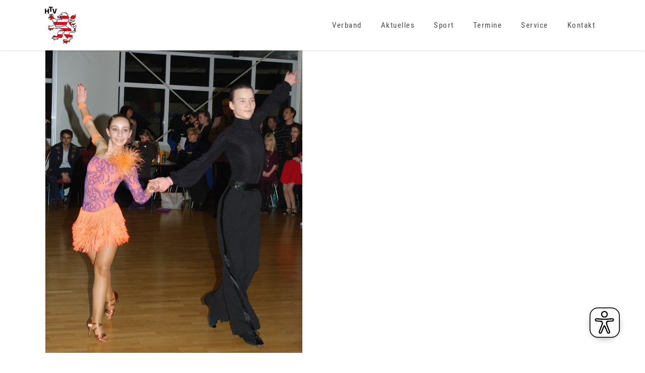

--- FILE ---
content_type: text/html; charset=UTF-8
request_url: https://htv.de/hessische-meisterschaften-in-wiesbaden/
body_size: 21115
content:
<!DOCTYPE html>
<html lang="de">
<head>
    
        <meta charset="UTF-8"/>
        <link rel="profile" href="http://gmpg.org/xfn/11"/>
        
                <meta name="viewport" content="width=device-width,initial-scale=1,user-scalable=yes">
        <title>Hessische Meisterschaften in Wiesbaden &#8211; HTV</title>
<meta name='robots' content='max-image-preview:large' />

<link rel='dns-prefetch' href='//hcaptcha.com' />
<link rel="alternate" type="application/rss+xml" title="HTV &raquo; Feed" href="https://htv.de/feed/" />
<link rel="alternate" type="application/rss+xml" title="HTV &raquo; Kommentar-Feed" href="https://htv.de/comments/feed/" />
<link rel="alternate" title="oEmbed (JSON)" type="application/json+oembed" href="https://htv.de/wp-json/oembed/1.0/embed?url=https%3A%2F%2Fhtv.de%2Fhessische-meisterschaften-in-wiesbaden%2F" />
<link rel="alternate" title="oEmbed (XML)" type="text/xml+oembed" href="https://htv.de/wp-json/oembed/1.0/embed?url=https%3A%2F%2Fhtv.de%2Fhessische-meisterschaften-in-wiesbaden%2F&#038;format=xml" />
<style id='wp-img-auto-sizes-contain-inline-css' type='text/css'>
img:is([sizes=auto i],[sizes^="auto," i]){contain-intrinsic-size:3000px 1500px}
/*# sourceURL=wp-img-auto-sizes-contain-inline-css */
</style>
<link rel='stylesheet' id='mec-select2-style-css' href='https://htv.de/wp-content/plugins/modern-events-calendar-lite/assets/packages/select2/select2.min.css?ver=6.5.5' type='text/css' media='all' />
<link rel='stylesheet' id='mec-font-icons-css' href='https://htv.de/wp-content/plugins/modern-events-calendar-lite/assets/css/iconfonts.css?ver=6.9' type='text/css' media='all' />
<link rel='stylesheet' id='mec-frontend-style-css' href='https://htv.de/wp-content/plugins/modern-events-calendar-lite/assets/css/frontend.min.css?ver=6.5.5' type='text/css' media='all' />
<link rel='stylesheet' id='mec-tooltip-style-css' href='https://htv.de/wp-content/plugins/modern-events-calendar-lite/assets/packages/tooltip/tooltip.css?ver=6.9' type='text/css' media='all' />
<link rel='stylesheet' id='mec-tooltip-shadow-style-css' href='https://htv.de/wp-content/plugins/modern-events-calendar-lite/assets/packages/tooltip/tooltipster-sideTip-shadow.min.css?ver=6.9' type='text/css' media='all' />
<link rel='stylesheet' id='featherlight-css' href='https://htv.de/wp-content/plugins/modern-events-calendar-lite/assets/packages/featherlight/featherlight.css?ver=6.9' type='text/css' media='all' />
<link rel='stylesheet' id='mec-lity-style-css' href='https://htv.de/wp-content/plugins/modern-events-calendar-lite/assets/packages/lity/lity.min.css?ver=6.9' type='text/css' media='all' />
<link rel='stylesheet' id='mec-general-calendar-style-css' href='https://htv.de/wp-content/plugins/modern-events-calendar-lite/assets/css/mec-general-calendar.css?ver=6.9' type='text/css' media='all' />
<style id='wp-emoji-styles-inline-css' type='text/css'>

	img.wp-smiley, img.emoji {
		display: inline !important;
		border: none !important;
		box-shadow: none !important;
		height: 1em !important;
		width: 1em !important;
		margin: 0 0.07em !important;
		vertical-align: -0.1em !important;
		background: none !important;
		padding: 0 !important;
	}
/*# sourceURL=wp-emoji-styles-inline-css */
</style>
<link rel='stylesheet' id='wp-block-library-css' href='https://htv.de/wp-includes/css/dist/block-library/style.min.css?ver=6.9' type='text/css' media='all' />
<style id='classic-theme-styles-inline-css' type='text/css'>
/*! This file is auto-generated */
.wp-block-button__link{color:#fff;background-color:#32373c;border-radius:9999px;box-shadow:none;text-decoration:none;padding:calc(.667em + 2px) calc(1.333em + 2px);font-size:1.125em}.wp-block-file__button{background:#32373c;color:#fff;text-decoration:none}
/*# sourceURL=/wp-includes/css/classic-themes.min.css */
</style>
<style id='global-styles-inline-css' type='text/css'>
:root{--wp--preset--aspect-ratio--square: 1;--wp--preset--aspect-ratio--4-3: 4/3;--wp--preset--aspect-ratio--3-4: 3/4;--wp--preset--aspect-ratio--3-2: 3/2;--wp--preset--aspect-ratio--2-3: 2/3;--wp--preset--aspect-ratio--16-9: 16/9;--wp--preset--aspect-ratio--9-16: 9/16;--wp--preset--color--black: #000000;--wp--preset--color--cyan-bluish-gray: #abb8c3;--wp--preset--color--white: #ffffff;--wp--preset--color--pale-pink: #f78da7;--wp--preset--color--vivid-red: #cf2e2e;--wp--preset--color--luminous-vivid-orange: #ff6900;--wp--preset--color--luminous-vivid-amber: #fcb900;--wp--preset--color--light-green-cyan: #7bdcb5;--wp--preset--color--vivid-green-cyan: #00d084;--wp--preset--color--pale-cyan-blue: #8ed1fc;--wp--preset--color--vivid-cyan-blue: #0693e3;--wp--preset--color--vivid-purple: #9b51e0;--wp--preset--gradient--vivid-cyan-blue-to-vivid-purple: linear-gradient(135deg,rgb(6,147,227) 0%,rgb(155,81,224) 100%);--wp--preset--gradient--light-green-cyan-to-vivid-green-cyan: linear-gradient(135deg,rgb(122,220,180) 0%,rgb(0,208,130) 100%);--wp--preset--gradient--luminous-vivid-amber-to-luminous-vivid-orange: linear-gradient(135deg,rgb(252,185,0) 0%,rgb(255,105,0) 100%);--wp--preset--gradient--luminous-vivid-orange-to-vivid-red: linear-gradient(135deg,rgb(255,105,0) 0%,rgb(207,46,46) 100%);--wp--preset--gradient--very-light-gray-to-cyan-bluish-gray: linear-gradient(135deg,rgb(238,238,238) 0%,rgb(169,184,195) 100%);--wp--preset--gradient--cool-to-warm-spectrum: linear-gradient(135deg,rgb(74,234,220) 0%,rgb(151,120,209) 20%,rgb(207,42,186) 40%,rgb(238,44,130) 60%,rgb(251,105,98) 80%,rgb(254,248,76) 100%);--wp--preset--gradient--blush-light-purple: linear-gradient(135deg,rgb(255,206,236) 0%,rgb(152,150,240) 100%);--wp--preset--gradient--blush-bordeaux: linear-gradient(135deg,rgb(254,205,165) 0%,rgb(254,45,45) 50%,rgb(107,0,62) 100%);--wp--preset--gradient--luminous-dusk: linear-gradient(135deg,rgb(255,203,112) 0%,rgb(199,81,192) 50%,rgb(65,88,208) 100%);--wp--preset--gradient--pale-ocean: linear-gradient(135deg,rgb(255,245,203) 0%,rgb(182,227,212) 50%,rgb(51,167,181) 100%);--wp--preset--gradient--electric-grass: linear-gradient(135deg,rgb(202,248,128) 0%,rgb(113,206,126) 100%);--wp--preset--gradient--midnight: linear-gradient(135deg,rgb(2,3,129) 0%,rgb(40,116,252) 100%);--wp--preset--font-size--small: 13px;--wp--preset--font-size--medium: 20px;--wp--preset--font-size--large: 36px;--wp--preset--font-size--x-large: 42px;--wp--preset--spacing--20: 0.44rem;--wp--preset--spacing--30: 0.67rem;--wp--preset--spacing--40: 1rem;--wp--preset--spacing--50: 1.5rem;--wp--preset--spacing--60: 2.25rem;--wp--preset--spacing--70: 3.38rem;--wp--preset--spacing--80: 5.06rem;--wp--preset--shadow--natural: 6px 6px 9px rgba(0, 0, 0, 0.2);--wp--preset--shadow--deep: 12px 12px 50px rgba(0, 0, 0, 0.4);--wp--preset--shadow--sharp: 6px 6px 0px rgba(0, 0, 0, 0.2);--wp--preset--shadow--outlined: 6px 6px 0px -3px rgb(255, 255, 255), 6px 6px rgb(0, 0, 0);--wp--preset--shadow--crisp: 6px 6px 0px rgb(0, 0, 0);}:where(.is-layout-flex){gap: 0.5em;}:where(.is-layout-grid){gap: 0.5em;}body .is-layout-flex{display: flex;}.is-layout-flex{flex-wrap: wrap;align-items: center;}.is-layout-flex > :is(*, div){margin: 0;}body .is-layout-grid{display: grid;}.is-layout-grid > :is(*, div){margin: 0;}:where(.wp-block-columns.is-layout-flex){gap: 2em;}:where(.wp-block-columns.is-layout-grid){gap: 2em;}:where(.wp-block-post-template.is-layout-flex){gap: 1.25em;}:where(.wp-block-post-template.is-layout-grid){gap: 1.25em;}.has-black-color{color: var(--wp--preset--color--black) !important;}.has-cyan-bluish-gray-color{color: var(--wp--preset--color--cyan-bluish-gray) !important;}.has-white-color{color: var(--wp--preset--color--white) !important;}.has-pale-pink-color{color: var(--wp--preset--color--pale-pink) !important;}.has-vivid-red-color{color: var(--wp--preset--color--vivid-red) !important;}.has-luminous-vivid-orange-color{color: var(--wp--preset--color--luminous-vivid-orange) !important;}.has-luminous-vivid-amber-color{color: var(--wp--preset--color--luminous-vivid-amber) !important;}.has-light-green-cyan-color{color: var(--wp--preset--color--light-green-cyan) !important;}.has-vivid-green-cyan-color{color: var(--wp--preset--color--vivid-green-cyan) !important;}.has-pale-cyan-blue-color{color: var(--wp--preset--color--pale-cyan-blue) !important;}.has-vivid-cyan-blue-color{color: var(--wp--preset--color--vivid-cyan-blue) !important;}.has-vivid-purple-color{color: var(--wp--preset--color--vivid-purple) !important;}.has-black-background-color{background-color: var(--wp--preset--color--black) !important;}.has-cyan-bluish-gray-background-color{background-color: var(--wp--preset--color--cyan-bluish-gray) !important;}.has-white-background-color{background-color: var(--wp--preset--color--white) !important;}.has-pale-pink-background-color{background-color: var(--wp--preset--color--pale-pink) !important;}.has-vivid-red-background-color{background-color: var(--wp--preset--color--vivid-red) !important;}.has-luminous-vivid-orange-background-color{background-color: var(--wp--preset--color--luminous-vivid-orange) !important;}.has-luminous-vivid-amber-background-color{background-color: var(--wp--preset--color--luminous-vivid-amber) !important;}.has-light-green-cyan-background-color{background-color: var(--wp--preset--color--light-green-cyan) !important;}.has-vivid-green-cyan-background-color{background-color: var(--wp--preset--color--vivid-green-cyan) !important;}.has-pale-cyan-blue-background-color{background-color: var(--wp--preset--color--pale-cyan-blue) !important;}.has-vivid-cyan-blue-background-color{background-color: var(--wp--preset--color--vivid-cyan-blue) !important;}.has-vivid-purple-background-color{background-color: var(--wp--preset--color--vivid-purple) !important;}.has-black-border-color{border-color: var(--wp--preset--color--black) !important;}.has-cyan-bluish-gray-border-color{border-color: var(--wp--preset--color--cyan-bluish-gray) !important;}.has-white-border-color{border-color: var(--wp--preset--color--white) !important;}.has-pale-pink-border-color{border-color: var(--wp--preset--color--pale-pink) !important;}.has-vivid-red-border-color{border-color: var(--wp--preset--color--vivid-red) !important;}.has-luminous-vivid-orange-border-color{border-color: var(--wp--preset--color--luminous-vivid-orange) !important;}.has-luminous-vivid-amber-border-color{border-color: var(--wp--preset--color--luminous-vivid-amber) !important;}.has-light-green-cyan-border-color{border-color: var(--wp--preset--color--light-green-cyan) !important;}.has-vivid-green-cyan-border-color{border-color: var(--wp--preset--color--vivid-green-cyan) !important;}.has-pale-cyan-blue-border-color{border-color: var(--wp--preset--color--pale-cyan-blue) !important;}.has-vivid-cyan-blue-border-color{border-color: var(--wp--preset--color--vivid-cyan-blue) !important;}.has-vivid-purple-border-color{border-color: var(--wp--preset--color--vivid-purple) !important;}.has-vivid-cyan-blue-to-vivid-purple-gradient-background{background: var(--wp--preset--gradient--vivid-cyan-blue-to-vivid-purple) !important;}.has-light-green-cyan-to-vivid-green-cyan-gradient-background{background: var(--wp--preset--gradient--light-green-cyan-to-vivid-green-cyan) !important;}.has-luminous-vivid-amber-to-luminous-vivid-orange-gradient-background{background: var(--wp--preset--gradient--luminous-vivid-amber-to-luminous-vivid-orange) !important;}.has-luminous-vivid-orange-to-vivid-red-gradient-background{background: var(--wp--preset--gradient--luminous-vivid-orange-to-vivid-red) !important;}.has-very-light-gray-to-cyan-bluish-gray-gradient-background{background: var(--wp--preset--gradient--very-light-gray-to-cyan-bluish-gray) !important;}.has-cool-to-warm-spectrum-gradient-background{background: var(--wp--preset--gradient--cool-to-warm-spectrum) !important;}.has-blush-light-purple-gradient-background{background: var(--wp--preset--gradient--blush-light-purple) !important;}.has-blush-bordeaux-gradient-background{background: var(--wp--preset--gradient--blush-bordeaux) !important;}.has-luminous-dusk-gradient-background{background: var(--wp--preset--gradient--luminous-dusk) !important;}.has-pale-ocean-gradient-background{background: var(--wp--preset--gradient--pale-ocean) !important;}.has-electric-grass-gradient-background{background: var(--wp--preset--gradient--electric-grass) !important;}.has-midnight-gradient-background{background: var(--wp--preset--gradient--midnight) !important;}.has-small-font-size{font-size: var(--wp--preset--font-size--small) !important;}.has-medium-font-size{font-size: var(--wp--preset--font-size--medium) !important;}.has-large-font-size{font-size: var(--wp--preset--font-size--large) !important;}.has-x-large-font-size{font-size: var(--wp--preset--font-size--x-large) !important;}
:where(.wp-block-post-template.is-layout-flex){gap: 1.25em;}:where(.wp-block-post-template.is-layout-grid){gap: 1.25em;}
:where(.wp-block-term-template.is-layout-flex){gap: 1.25em;}:where(.wp-block-term-template.is-layout-grid){gap: 1.25em;}
:where(.wp-block-columns.is-layout-flex){gap: 2em;}:where(.wp-block-columns.is-layout-grid){gap: 2em;}
:root :where(.wp-block-pullquote){font-size: 1.5em;line-height: 1.6;}
/*# sourceURL=global-styles-inline-css */
</style>
<link rel='stylesheet' id='contact-form-7-css' href='https://htv.de/wp-content/plugins/contact-form-7/includes/css/styles.css?ver=6.1.4' type='text/css' media='all' />
<link rel='stylesheet' id='niso-carousel-fontello-css' href='https://htv.de/wp-content/plugins/niso-carousel-pro/assets/css/fontello.css?ver=1.0' type='text/css' media='all' />
<link rel='stylesheet' id='niso-carousel-font-awesome-css' href='https://htv.de/wp-content/plugins/niso-carousel-pro/assets/css/font-awesome.min.css?ver=4.6.3' type='text/css' media='all' />
<link rel='stylesheet' id='google-font-Droid-Serif-css' href='//htv.de/wp-content/uploads/omgf/google-font-droid-serif/google-font-droid-serif.css?ver=1663834265' type='text/css' media='all' />
<link rel='stylesheet' id='niso-carousel-owl-css' href='https://htv.de/wp-content/plugins/niso-carousel-pro/assets/css/owl.carousel.css?ver=1.0' type='text/css' media='all' />
<link rel='stylesheet' id='niso-theme-default-css' href='https://htv.de/wp-content/plugins/niso-carousel-pro/assets/css/themes/niso.theme.default.css?ver=1.0' type='text/css' media='all' />
<link rel='stylesheet' id='niso-hover-effects-css' href='https://htv.de/wp-content/plugins/niso-carousel-pro/assets/css/effects.css?ver=1.0' type='text/css' media='all' />
<link rel='stylesheet' id='niso-awesome-buttons-css' href='https://htv.de/wp-content/plugins/niso-carousel-pro/assets/css/awesome-bootstrap-buttons.css?ver=1.0' type='text/css' media='all' />
<link rel='stylesheet' id='niso-animate-css' href='https://htv.de/wp-content/plugins/niso-carousel-pro/assets/css/animate.css?ver=1.0' type='text/css' media='all' />
<link rel='stylesheet' id='niso-carousel-css' href='https://htv.de/wp-content/plugins/niso-carousel-pro/assets/css/niso-carousel.css?ver=1.0' type='text/css' media='all' />
<link rel='stylesheet' id='niso-carousel-lightbox-css' href='https://htv.de/wp-content/plugins/niso-carousel-pro/assets/css/nivo-lightbox.css?ver=1.0' type='text/css' media='all' />
<link rel='stylesheet' id='niso-carousel-lightbox-theme-css' href='https://htv.de/wp-content/plugins/niso-carousel-pro/assets/css/themes/default.css?ver=1.0' type='text/css' media='all' />
<link rel='stylesheet' id='rs-plugin-settings-css' href='https://htv.de/wp-content/plugins/revslider/public/assets/css/rs6.css?ver=6.3.2' type='text/css' media='all' />
<style id='rs-plugin-settings-inline-css' type='text/css'>
.tp-caption a{color:#ff7302;text-shadow:none;-webkit-transition:all 0.2s ease-out;-moz-transition:all 0.2s ease-out;-o-transition:all 0.2s ease-out;-ms-transition:all 0.2s ease-out}.tp-caption a:hover{color:#ffa902}.tp-caption a{color:#ff7302;text-shadow:none;-webkit-transition:all 0.2s ease-out;-moz-transition:all 0.2s ease-out;-o-transition:all 0.2s ease-out;-ms-transition:all 0.2s ease-out}.tp-caption a:hover{color:#ffa902}
/*# sourceURL=rs-plugin-settings-inline-css */
</style>
<link rel='stylesheet' id='maison-edge-default-style-css' href='https://htv.de/wp-content/themes/maison/style.css?ver=6.9' type='text/css' media='all' />
<link rel='stylesheet' id='maison-edge-modules-css' href='https://htv.de/wp-content/themes/maison/assets/css/modules.min.css?ver=6.9' type='text/css' media='all' />
<link rel='stylesheet' id='edgtf-font_awesome-css' href='https://htv.de/wp-content/themes/maison/assets/css/font-awesome/css/font-awesome.min.css?ver=6.9' type='text/css' media='all' />
<link rel='stylesheet' id='edgtf-font_elegant-css' href='https://htv.de/wp-content/themes/maison/assets/css/elegant-icons/style.min.css?ver=6.9' type='text/css' media='all' />
<link rel='stylesheet' id='edgtf-ion_icons-css' href='https://htv.de/wp-content/themes/maison/assets/css/ion-icons/css/ionicons.min.css?ver=6.9' type='text/css' media='all' />
<link rel='stylesheet' id='edgtf-linea_icons-css' href='https://htv.de/wp-content/themes/maison/assets/css/linea-icons/style.css?ver=6.9' type='text/css' media='all' />
<link rel='stylesheet' id='edgtf-simple_line_icons-css' href='https://htv.de/wp-content/themes/maison/assets/css/simple-line-icons/simple-line-icons.css?ver=6.9' type='text/css' media='all' />
<link rel='stylesheet' id='mediaelement-css' href='https://htv.de/wp-includes/js/mediaelement/mediaelementplayer-legacy.min.css?ver=4.2.17' type='text/css' media='all' />
<link rel='stylesheet' id='wp-mediaelement-css' href='https://htv.de/wp-includes/js/mediaelement/wp-mediaelement.min.css?ver=6.9' type='text/css' media='all' />
<link rel='stylesheet' id='maison-edge-style-dynamic-css' href='https://htv.de/wp-content/themes/maison/assets/css/style_dynamic.css?ver=1676823472' type='text/css' media='all' />
<link rel='stylesheet' id='maison-edge-modules-responsive-css' href='https://htv.de/wp-content/themes/maison/assets/css/modules-responsive.min.css?ver=6.9' type='text/css' media='all' />
<link rel='stylesheet' id='maison-edge-style-dynamic-responsive-css' href='https://htv.de/wp-content/themes/maison/assets/css/style_dynamic_responsive.css?ver=1676823472' type='text/css' media='all' />
<link rel='stylesheet' id='maison-edge-style-handle-google-fonts-css' href='//htv.de/wp-content/uploads/omgf/maison-edge-style-handle-google-fonts/maison-edge-style-handle-google-fonts.css?ver=1663834265' type='text/css' media='all' />
<link rel='stylesheet' id='borlabs-cookie-custom-css' href='https://htv.de/wp-content/cache/borlabs-cookie/1/borlabs-cookie-1-de.css?ver=3.3.23-152' type='text/css' media='all' />
<link rel='stylesheet' id='tablepress-default-css' href='https://htv.de/wp-content/plugins/tablepress/css/build/default.css?ver=3.2.6' type='text/css' media='all' />
<script type="text/javascript" src="https://htv.de/wp-includes/js/jquery/jquery.min.js?ver=3.7.1" id="jquery-core-js"></script>
<script type="text/javascript" src="https://htv.de/wp-includes/js/jquery/jquery-migrate.min.js?ver=3.4.1" id="jquery-migrate-js"></script>
<script type="text/javascript" src="https://htv.de/wp-content/plugins/modern-events-calendar-lite/assets/js/mec-general-calendar.js?ver=6.5.5" id="mec-general-calendar-script-js"></script>
<script type="text/javascript" id="mec-frontend-script-js-extra">
/* <![CDATA[ */
var mecdata = {"day":"Tag","days":"Tage","hour":"Stunde","hours":"Stunden","minute":"Minute","minutes":"Minuten","second":"Sekunde","seconds":"Sekunden","elementor_edit_mode":"no","recapcha_key":"","ajax_url":"https://htv.de/wp-admin/admin-ajax.php","fes_nonce":"1d18bfb673","current_year":"2026","current_month":"01","datepicker_format":"yy-mm-dd"};
//# sourceURL=mec-frontend-script-js-extra
/* ]]> */
</script>
<script type="text/javascript" src="https://htv.de/wp-content/plugins/modern-events-calendar-lite/assets/js/frontend.js?ver=6.5.5" id="mec-frontend-script-js"></script>
<script type="text/javascript" src="https://htv.de/wp-content/plugins/modern-events-calendar-lite/assets/js/events.js?ver=6.5.5" id="mec-events-script-js"></script>
<script type="text/javascript" src="https://htv.de/wp-content/plugins/revslider/public/assets/js/rbtools.min.js?ver=6.3.2" id="tp-tools-js"></script>
<script type="text/javascript" src="https://htv.de/wp-content/plugins/revslider/public/assets/js/rs6.min.js?ver=6.3.2" id="revmin-js"></script>
<script type="text/javascript" id="eyeAblePlugin-js-extra">
/* <![CDATA[ */
var eyeAble_pluginConfig = {"mainIconAlt":"2","license":{"htv.de":"3d3a0cf406ee30d5lyqtofdkg"},"topPosition":"1000%","customIconColor":"darkred","customBackgroundColor":"","mobileBottomPosition":"","blacklistContrast":"","blacklistDarkmode":"","blacklistFontsize":"","forceWhiteBackground":"","maxMagnification":"","fontsizeThreshold":"","iconSize":"","sidePosition":"","allowLocalhost":"true","pluginPath":"https://htv.de/wp-content/plugins/wordpress-eye-able-assistant"};
//# sourceURL=eyeAblePlugin-js-extra
/* ]]> */
</script>
<script type="text/javascript" src="https://htv.de/wp-content/plugins/wordpress-eye-able-assistant/public/js/eyeAble.js" id="eyeAblePlugin-js"></script>
<script data-no-optimize="1" data-no-minify="1" data-cfasync="false" type="text/javascript" src="https://htv.de/wp-content/cache/borlabs-cookie/1/borlabs-cookie-config-de.json.js?ver=3.3.23-155" id="borlabs-cookie-config-js"></script>
<link rel="https://api.w.org/" href="https://htv.de/wp-json/" /><link rel="alternate" title="JSON" type="application/json" href="https://htv.de/wp-json/wp/v2/posts/1106" /><link rel="EditURI" type="application/rsd+xml" title="RSD" href="https://htv.de/xmlrpc.php?rsd" />
<meta name="generator" content="WordPress 6.9" />
<link rel="canonical" href="https://htv.de/hessische-meisterschaften-in-wiesbaden/" />
<link rel='shortlink' href='https://htv.de/?p=1106' />
<style>
.h-captcha{position:relative;display:block;margin-bottom:2rem;padding:0;clear:both}.h-captcha[data-size="normal"]{width:302px;height:76px}.h-captcha[data-size="compact"]{width:158px;height:138px}.h-captcha[data-size="invisible"]{display:none}.h-captcha iframe{z-index:1}.h-captcha::before{content:"";display:block;position:absolute;top:0;left:0;background:url(https://htv.de/wp-content/plugins/hcaptcha-for-forms-and-more/assets/images/hcaptcha-div-logo.svg) no-repeat;border:1px solid #fff0;border-radius:4px;box-sizing:border-box}.h-captcha::after{content:"The hCaptcha loading is delayed until user interaction.";font-family:-apple-system,system-ui,BlinkMacSystemFont,"Segoe UI",Roboto,Oxygen,Ubuntu,"Helvetica Neue",Arial,sans-serif;font-size:10px;font-weight:500;position:absolute;top:0;bottom:0;left:0;right:0;box-sizing:border-box;color:#bf1722;opacity:0}.h-captcha:not(:has(iframe))::after{animation:hcap-msg-fade-in .3s ease forwards;animation-delay:2s}.h-captcha:has(iframe)::after{animation:none;opacity:0}@keyframes hcap-msg-fade-in{to{opacity:1}}.h-captcha[data-size="normal"]::before{width:302px;height:76px;background-position:93.8% 28%}.h-captcha[data-size="normal"]::after{width:302px;height:76px;display:flex;flex-wrap:wrap;align-content:center;line-height:normal;padding:0 75px 0 10px}.h-captcha[data-size="compact"]::before{width:158px;height:138px;background-position:49.9% 78.8%}.h-captcha[data-size="compact"]::after{width:158px;height:138px;text-align:center;line-height:normal;padding:24px 10px 10px 10px}.h-captcha[data-theme="light"]::before,body.is-light-theme .h-captcha[data-theme="auto"]::before,.h-captcha[data-theme="auto"]::before{background-color:#fafafa;border:1px solid #e0e0e0}.h-captcha[data-theme="dark"]::before,body.is-dark-theme .h-captcha[data-theme="auto"]::before,html.wp-dark-mode-active .h-captcha[data-theme="auto"]::before,html.drdt-dark-mode .h-captcha[data-theme="auto"]::before{background-image:url(https://htv.de/wp-content/plugins/hcaptcha-for-forms-and-more/assets/images/hcaptcha-div-logo-white.svg);background-repeat:no-repeat;background-color:#333;border:1px solid #f5f5f5}@media (prefers-color-scheme:dark){.h-captcha[data-theme="auto"]::before{background-image:url(https://htv.de/wp-content/plugins/hcaptcha-for-forms-and-more/assets/images/hcaptcha-div-logo-white.svg);background-repeat:no-repeat;background-color:#333;border:1px solid #f5f5f5}}.h-captcha[data-theme="custom"]::before{background-color:initial}.h-captcha[data-size="invisible"]::before,.h-captcha[data-size="invisible"]::after{display:none}.h-captcha iframe{position:relative}div[style*="z-index: 2147483647"] div[style*="border-width: 11px"][style*="position: absolute"][style*="pointer-events: none"]{border-style:none}
</style>
<meta name="generator" content="Elementor 3.34.0; features: additional_custom_breakpoints; settings: css_print_method-external, google_font-enabled, font_display-auto">
			<style>
				.e-con.e-parent:nth-of-type(n+4):not(.e-lazyloaded):not(.e-no-lazyload),
				.e-con.e-parent:nth-of-type(n+4):not(.e-lazyloaded):not(.e-no-lazyload) * {
					background-image: none !important;
				}
				@media screen and (max-height: 1024px) {
					.e-con.e-parent:nth-of-type(n+3):not(.e-lazyloaded):not(.e-no-lazyload),
					.e-con.e-parent:nth-of-type(n+3):not(.e-lazyloaded):not(.e-no-lazyload) * {
						background-image: none !important;
					}
				}
				@media screen and (max-height: 640px) {
					.e-con.e-parent:nth-of-type(n+2):not(.e-lazyloaded):not(.e-no-lazyload),
					.e-con.e-parent:nth-of-type(n+2):not(.e-lazyloaded):not(.e-no-lazyload) * {
						background-image: none !important;
					}
				}
			</style>
			<meta name="generator" content="Powered by WPBakery Page Builder - drag and drop page builder for WordPress."/>
<meta name="generator" content="Powered by Slider Revolution 6.3.2 - responsive, Mobile-Friendly Slider Plugin for WordPress with comfortable drag and drop interface." />
<style>
span[data-name="hcap-cf7"] .h-captcha{margin-bottom:0}span[data-name="hcap-cf7"]~input[type="submit"],span[data-name="hcap-cf7"]~button[type="submit"]{margin-top:2rem}
</style>
<link rel="icon" href="https://htv.de/wp-content/uploads/2020/10/cropped-htv_logo_300x300px-2-32x32.png" sizes="32x32" />
<link rel="icon" href="https://htv.de/wp-content/uploads/2020/10/cropped-htv_logo_300x300px-2-192x192.png" sizes="192x192" />
<link rel="apple-touch-icon" href="https://htv.de/wp-content/uploads/2020/10/cropped-htv_logo_300x300px-2-180x180.png" />
<meta name="msapplication-TileImage" content="https://htv.de/wp-content/uploads/2020/10/cropped-htv_logo_300x300px-2-270x270.png" />
		<style type="text/css">
			#niso-carousel-6965.niso-carousel {
				margin: 10px 0px;
			}

			#niso-carousel-6965.niso-theme .owl-nav {
				margin: 0px 0px 0px 0px;
			}

			#niso-carousel-6965.owl-theme .owl-dots {
				text-align: center;
			}

			#niso-carousel-6965.owl-theme .owl-nav [class*="owl-"] i {
				color: #ffffff;
			}

			#niso-carousel-6965.owl-theme .owl-nav [class*="owl-"] i:hover {
				color: #cccccc;
			}

			#niso-carousel-6965.owl-theme .owl-nav [class*="owl-"] i:after {
				background-color: #111111;
				opacity: 0.80;
				filter: alpha(opacity=80);
			}

			#niso-carousel-6965.owl-theme .owl-nav [class*="owl-"] i:hover:after {
				background-color: #555555;
			}

			#niso-carousel #niso-carousel-6965.niso-cap {
				bottom: 20px;
				padding: 10px;
			}

			#niso-carousel #niso-carousel-6965.full-overlay,
			#niso-carousel #niso-carousel-6965.niso-cap.text-overlay:after {
				background: #ffffff;
				opacity: 0.6;
			}

			#niso-carousel #niso-carousel-6965.niso-cap h1 {
				color: #000000;
				font-size: 35px;
			}

			#niso-carousel #niso-carousel-6965.niso-cap h5 {
				color: #ffffff;
				font-size: 18px;
				margin: 10px 0;
			}

			 
    #niso-carousel #niso-carousel-6965 .owl-item.active .niso-cap-slider.cap-id0 .niso-cap h1 {
    -webkit-animation: fadeInUpBig 800ms ease-in-out;
    animation: fadeInUpBig 800ms ease-in-out;
   } 
    #niso-carousel #niso-carousel-6965 .owl-item.active .niso-cap-slider.cap-id0 .niso-cap h5 {
    -webkit-animation: fadeInUpBig 1800ms ease-in-out;
    animation: fadeInUpBig 1800ms ease-in-out;
   } 
    #niso-carousel #niso-carousel-6965 .owl-item.active .niso-cap-slider.cap-id0 .niso-cap a.nbtn {
    -webkit-animation: fadeInUpBig 2800ms ease-in-out;
    animation: fadeInUpBig 2800ms ease-in-out;
   }#niso-carousel #niso-carousel-6965a.nbtn {
				font-size: 14px;
				padding: 4px 8px;
			}

			#niso-carousel #niso-carousel-6965h2,
			#niso-carousel #niso-carousel-6965h4,
			#niso-carousel #niso-carousel-6965h3 {
				font-size: 14px;
				color: #000000;
			}

			#niso-carousel #niso-carousel-6965p {
				font-size: 12px;
				color: #666666;
			}

			#niso-carousel #niso-carousel-6965.niso-blog img,
			#niso-carousel #niso-carousel-6965.niso-product img {
				height: auto;

			}

			#niso-carousel #niso-carousel-6965i,
			#niso-carousel #niso-carousel-6965.meta i {
				color: #999999;
			}

			#niso-carousel #niso-carousel-6965.niso-carousel .service.niso-service h4 {
				font-size: 12px;
				color: #ffffff;
			}

			#niso-carousel #niso-carousel-6965.niso-carousel .service.niso-service p {
				font-size: 14px;
				color: #ffffff;
			}

			#niso-carousel #niso-carousel-6965.niso-carousel .niso-service i {
				color: #ffffff;
			}

			.carousel{margin:0;padding:0}@media only screen and (max-width:767px) {
				#niso-carousel #niso-caption .niso-cap.cap-res h1 {
        font-size:25px;
    }			}

					</style>
<script type="text/javascript">function setREVStartSize(e){
			//window.requestAnimationFrame(function() {				 
				window.RSIW = window.RSIW===undefined ? window.innerWidth : window.RSIW;	
				window.RSIH = window.RSIH===undefined ? window.innerHeight : window.RSIH;	
				try {								
					var pw = document.getElementById(e.c).parentNode.offsetWidth,
						newh;
					pw = pw===0 || isNaN(pw) ? window.RSIW : pw;
					e.tabw = e.tabw===undefined ? 0 : parseInt(e.tabw);
					e.thumbw = e.thumbw===undefined ? 0 : parseInt(e.thumbw);
					e.tabh = e.tabh===undefined ? 0 : parseInt(e.tabh);
					e.thumbh = e.thumbh===undefined ? 0 : parseInt(e.thumbh);
					e.tabhide = e.tabhide===undefined ? 0 : parseInt(e.tabhide);
					e.thumbhide = e.thumbhide===undefined ? 0 : parseInt(e.thumbhide);
					e.mh = e.mh===undefined || e.mh=="" || e.mh==="auto" ? 0 : parseInt(e.mh,0);		
					if(e.layout==="fullscreen" || e.l==="fullscreen") 						
						newh = Math.max(e.mh,window.RSIH);					
					else{					
						e.gw = Array.isArray(e.gw) ? e.gw : [e.gw];
						for (var i in e.rl) if (e.gw[i]===undefined || e.gw[i]===0) e.gw[i] = e.gw[i-1];					
						e.gh = e.el===undefined || e.el==="" || (Array.isArray(e.el) && e.el.length==0)? e.gh : e.el;
						e.gh = Array.isArray(e.gh) ? e.gh : [e.gh];
						for (var i in e.rl) if (e.gh[i]===undefined || e.gh[i]===0) e.gh[i] = e.gh[i-1];
											
						var nl = new Array(e.rl.length),
							ix = 0,						
							sl;					
						e.tabw = e.tabhide>=pw ? 0 : e.tabw;
						e.thumbw = e.thumbhide>=pw ? 0 : e.thumbw;
						e.tabh = e.tabhide>=pw ? 0 : e.tabh;
						e.thumbh = e.thumbhide>=pw ? 0 : e.thumbh;					
						for (var i in e.rl) nl[i] = e.rl[i]<window.RSIW ? 0 : e.rl[i];
						sl = nl[0];									
						for (var i in nl) if (sl>nl[i] && nl[i]>0) { sl = nl[i]; ix=i;}															
						var m = pw>(e.gw[ix]+e.tabw+e.thumbw) ? 1 : (pw-(e.tabw+e.thumbw)) / (e.gw[ix]);					
						newh =  (e.gh[ix] * m) + (e.tabh + e.thumbh);
					}				
					if(window.rs_init_css===undefined) window.rs_init_css = document.head.appendChild(document.createElement("style"));					
					document.getElementById(e.c).height = newh+"px";
					window.rs_init_css.innerHTML += "#"+e.c+"_wrapper { height: "+newh+"px }";				
				} catch(e){
					console.log("Failure at Presize of Slider:" + e)
				}					   
			//});
		  };</script>
		<style type="text/css" id="wp-custom-css">
			.floating-icon {
  position: fixed;
  bottom: 50px;
  right: 50px;
  z-index: 9999;
  display: flex;
  justify-content: center;
  align-items: center;
  width: 60px;
  height: 60px;
  background-color: #CC0000; /* deine Wunschfarbe */
  border-radius: 50%;
  box-shadow: 0 4px 12px rgba(0,0,0,0.25);
  transition: transform 0.25s ease, box-shadow 0.25s ease;
}

.floating-icon:hover {
  transform: scale(1.1);
  box-shadow: 0 6px 14px rgba(0,0,0,0.35);
}


/* Mobile Anpassung: für Bildschirme bis 767px Breite */
@media (max-width: 767px) {
  .floating-icon {
    bottom: 80px; /* höher über der unteren Kante */
    right: 15px;  /* etwas weiter nach innen */
    width: 48px;  /* kleinerer Button */
    height: 48px;
  }
}
		</style>
		<!-- ## NXS/OG ## --><!-- ## NXSOGTAGS ## --><!-- ## NXS/OG ## -->
<noscript><style> .wpb_animate_when_almost_visible { opacity: 1; }</style></noscript></head>
<body class="wp-singular post-template-default single single-post postid-1106 single-format-standard wp-theme-maison edgt-core-1.1.1 maison-ver-1.9 edgtf-grid-1200 edgtf-fixed-on-scroll edgtf-dropdown-animate-height edgtf-header-standard edgtf-menu-area-in-grid-shadow-disable edgtf-menu-area-border-disable edgtf-menu-area-in-grid-border-disable edgtf-logo-area-border-disable edgtf-logo-area-in-grid-border-disable edgtf-header-vertical-shadow-disable edgtf-header-vertical-border-disable edgtf-default-mobile-header edgtf-sticky-up-mobile-header wpb-js-composer js-comp-ver-6.4.1 vc_responsive elementor-default elementor-kit-6853" itemscope itemtype="//schema.org/WebPage">
    
    <div class="edgtf-wrapper">
        <div class="edgtf-wrapper-inner">
			
			<!-- Floating Icon -->
			<a href="#kontakt" class="floating-icon"  id="eyeAble_customToolOpenerID" title="Barrierefreiheit Menü anzeigen">
    			<img src="https://htv.de/wp-content/uploads/2025/10/eye-able_whitelabel-icon_invers.png" alt="Kontakt">
			</a>
			<!-- /Floating Icon -->

			
            
<header class="edgtf-page-header">
		
			<div class="edgtf-fixed-wrapper">
				
	<div class="edgtf-menu-area edgtf-menu-right">
				
						
			<div class="edgtf-vertical-align-containers">
				<div class="edgtf-position-left">
					<div class="edgtf-position-left-inner">
						

<div class="edgtf-logo-wrapper">
    <a itemprop="url" href="https://htv.de/" style="height: 75px;">
        <img itemprop="image" class="edgtf-normal-logo" src="https://htv.de/wp-content/uploads/2020/10/htv_logo_150x150px.png"  alt="logo"/>
        <img itemprop="image" class="edgtf-dark-logo" src="https://htv.de/wp-content/uploads/2020/10/htv_logo_150x150px.png"  alt="dark logo"/>        <img itemprop="image" class="edgtf-light-logo" src="https://htv.de/wp-content/themes/maison/assets/img/logo_white.png"  alt="light logo"/>    </a>
</div>

											</div>
				</div>
								<div class="edgtf-position-right">
					<div class="edgtf-position-right-inner">
													
<nav class="edgtf-main-menu edgtf-drop-down edgtf-default-nav">
    <ul id="menu-hauptmenue" class="clearfix"><li id="nav-menu-item-72" class="menu-item menu-item-type-post_type menu-item-object-page menu-item-has-children  has_sub narrow"><a href="https://htv.de/verband/" class=""><span class="item_outer"><span class="item_text">Verband</span><i class="edgtf-menu-arrow fa fa-angle-down"></i></span></a>
<div class="second"><div class="inner"><ul>
	<li id="nav-menu-item-6883" class="menu-item menu-item-type-post_type menu-item-object-page "><a href="https://htv.de/verband/praesidium/" class=""><span class="item_outer"><span class="item_text">Präsidium</span></span></a></li>
	<li id="nav-menu-item-7086" class="menu-item menu-item-type-post_type menu-item-object-page "><a href="https://htv.de/verband/beauftragte/" class=""><span class="item_outer"><span class="item_text">Beauftragte</span></span></a></li>
	<li id="nav-menu-item-6887" class="menu-item menu-item-type-post_type menu-item-object-page "><a href="https://htv.de/verband/frau-im-sport/" class=""><span class="item_outer"><span class="item_text">Beauftragte für Gleichstellung</span></span></a></li>
	<li id="nav-menu-item-9898" class="menu-item menu-item-type-post_type menu-item-object-page menu-item-has-children sub"><a href="https://htv.de/verband/jugendschutz/" class=""><span class="item_outer"><span class="item_text">Jugendschutz &amp; Prävention</span></span></a>
	<ul>
		<li id="nav-menu-item-10516" class="menu-item menu-item-type-post_type menu-item-object-page "><a href="https://htv.de/verband/jugendschutz/ansprechpartnerin/" class=""><span class="item_outer"><span class="item_text">Ansprechpartner*innen</span></span></a></li>
		<li id="nav-menu-item-10517" class="menu-item menu-item-type-post_type menu-item-object-page "><a href="https://htv.de/verband/jugendschutz/wofuer-wir-einstehen/" class=""><span class="item_outer"><span class="item_text">Wofür wir einstehen</span></span></a></li>
		<li id="nav-menu-item-10428" class="menu-item menu-item-type-post_type menu-item-object-page "><a href="https://htv.de/verband/jugendschutz/dtv-jugendschutzpraedikat/" class=""><span class="item_outer"><span class="item_text">DTV Jugendschutzprädikat</span></span></a></li>
		<li id="nav-menu-item-10623" class="menu-item menu-item-type-post_type menu-item-object-page "><a href="https://htv.de/verband/jugendschutz/risiken-im-tanzsport/" class=""><span class="item_outer"><span class="item_text">Risiken im Tanzsport</span></span></a></li>
		<li id="nav-menu-item-10622" class="menu-item menu-item-type-post_type menu-item-object-page "><a href="https://htv.de/verband/jugendschutz/elementor-10612/" class=""><span class="item_outer"><span class="item_text">Downloads</span></span></a></li>
	</ul>
</li>
	<li id="nav-menu-item-6884" class="menu-item menu-item-type-post_type menu-item-object-page menu-item-has-children sub"><a href="https://htv.de/verband/htsj/" class=""><span class="item_outer"><span class="item_text">HTSJ</span></span></a>
	<ul>
		<li id="nav-menu-item-7130" class="menu-item menu-item-type-post_type menu-item-object-page "><a href="https://htv.de/verband/htsj/htsj/" class=""><span class="item_outer"><span class="item_text">16-Plus-Pokal</span></span></a></li>
		<li id="nav-menu-item-7129" class="menu-item menu-item-type-post_type menu-item-object-page "><a href="https://htv.de/verband/htsj/htsj-2/" class=""><span class="item_outer"><span class="item_text">Newcomer-Trophy</span></span></a></li>
		<li id="nav-menu-item-8061" class="menu-item menu-item-type-post_type menu-item-object-page "><a href="https://htv.de/verband/htsj/htsj-ergebnisse/" class=""><span class="item_outer"><span class="item_text">HTSJ Ergebnisse</span></span></a></li>
	</ul>
</li>
	<li id="nav-menu-item-74" class="menu-item menu-item-type-post_type menu-item-object-page "><a href="https://htv.de/vereine/" class=""><span class="item_outer"><span class="item_text">Vereine</span></span></a></li>
</ul></div></div>
</li>
<li id="nav-menu-item-8194" class="menu-item menu-item-type-post_type menu-item-object-page current_page_parent menu-item-has-children  has_sub narrow"><a href="https://htv.de/aktuelles/" class=""><span class="item_outer"><span class="item_text">Aktuelles</span><i class="edgtf-menu-arrow fa fa-angle-down"></i></span></a>
<div class="second"><div class="inner"><ul>
	<li id="nav-menu-item-366" class="menu-item menu-item-type-custom menu-item-object-custom "><a href="http://archiv.htv.de" class=""><span class="item_outer"><span class="item_text">Archiv</span></span></a></li>
</ul></div></div>
</li>
<li id="nav-menu-item-67" class="menu-item menu-item-type-post_type menu-item-object-page menu-item-has-children  has_sub narrow"><a href="https://htv.de/sport/" class=""><span class="item_outer"><span class="item_text">Sport</span><i class="edgtf-menu-arrow fa fa-angle-down"></i></span></a>
<div class="second"><div class="inner"><ul>
	<li id="nav-menu-item-6905" class="menu-item menu-item-type-post_type menu-item-object-page menu-item-has-children sub"><a href="https://htv.de/sport/landeskader/" class=""><span class="item_outer"><span class="item_text">HTV Kader&#038;Academy</span></span></a>
	<ul>
		<li id="nav-menu-item-7570" class="menu-item menu-item-type-post_type menu-item-object-page "><a href="https://htv.de/sport/htv-camp/" class=""><span class="item_outer"><span class="item_text">HTV-Camp</span></span></a></li>
		<li id="nav-menu-item-7568" class="menu-item menu-item-type-post_type menu-item-object-page "><a href="https://htv.de/sport/landeskader/bundeskader/" class=""><span class="item_outer"><span class="item_text">Bundeskader</span></span></a></li>
		<li id="nav-menu-item-7567" class="menu-item menu-item-type-post_type menu-item-object-page "><a href="https://htv.de/sport/landeskader/landeskaderacademy/" class=""><span class="item_outer"><span class="item_text">Landeskader/Academy</span></span></a></li>
		<li id="nav-menu-item-7569" class="menu-item menu-item-type-post_type menu-item-object-page "><a href="https://htv.de/sport/landeskader/kaderrichtlinien/" class=""><span class="item_outer"><span class="item_text">Kaderrichtlinien</span></span></a></li>
	</ul>
</li>
	<li id="nav-menu-item-9345" class="menu-item menu-item-type-post_type menu-item-object-page "><a href="https://htv.de/sport/breaking/" class=""><span class="item_outer"><span class="item_text">Breaking</span></span></a></li>
	<li id="nav-menu-item-9995" class="menu-item menu-item-type-post_type menu-item-object-page menu-item-has-children sub"><a href="https://htv.de/sport/jmc/" class=""><span class="item_outer"><span class="item_text">JMC</span></span></a>
	<ul>
		<li id="nav-menu-item-9993" class="menu-item menu-item-type-post_type menu-item-object-page "><a href="https://htv.de/sport/jmc/ueberjmc/" class=""><span class="item_outer"><span class="item_text">Über JMC</span></span></a></li>
		<li id="nav-menu-item-9992" class="menu-item menu-item-type-post_type menu-item-object-page "><a href="https://htv.de/sport/jmc/jmc_wettkampfkalender/" class=""><span class="item_outer"><span class="item_text">JMC Wettkampfkalender</span></span></a></li>
		<li id="nav-menu-item-9990" class="menu-item menu-item-type-post_type menu-item-object-page "><a href="https://htv.de/sport/jmc/jmc_news/" class=""><span class="item_outer"><span class="item_text">JMC News &#038; Infos</span></span></a></li>
		<li id="nav-menu-item-9991" class="menu-item menu-item-type-post_type menu-item-object-page "><a href="https://htv.de/sport/jmc/jmc_lehre/" class=""><span class="item_outer"><span class="item_text">JMC Lehre</span></span></a></li>
		<li id="nav-menu-item-9994" class="menu-item menu-item-type-post_type menu-item-object-page "><a href="https://htv.de/sport/jmc/jmc_kontakt/" class=""><span class="item_outer"><span class="item_text">JMC Kontakt</span></span></a></li>
	</ul>
</li>
	<li id="nav-menu-item-9847" class="menu-item menu-item-type-post_type menu-item-object-page "><a href="https://htv.de/sport/orientalischertanz/" class=""><span class="item_outer"><span class="item_text">Orientalischer Tanz</span></span></a></li>
	<li id="nav-menu-item-78" class="menu-item menu-item-type-post_type menu-item-object-page "><a href="https://htv.de/sport/breitensport/" class=""><span class="item_outer"><span class="item_text">Breitensport</span></span></a></li>
	<li id="nav-menu-item-68" class="menu-item menu-item-type-post_type menu-item-object-page "><a href="https://htv.de/sport/lehre/" class=""><span class="item_outer"><span class="item_text">Lehre</span></span></a></li>
	<li id="nav-menu-item-73" class="menu-item menu-item-type-post_type menu-item-object-page menu-item-has-children sub"><a href="https://htv.de/schulsport/" class=""><span class="item_outer"><span class="item_text">Schulsport</span></span></a>
	<ul>
		<li id="nav-menu-item-7214" class="menu-item menu-item-type-post_type menu-item-object-page "><a href="https://htv.de/schulsport/bundeswettbewerb/" class=""><span class="item_outer"><span class="item_text">Bundeswettbewerb</span></span></a></li>
		<li id="nav-menu-item-7213" class="menu-item menu-item-type-post_type menu-item-object-page "><a href="https://htv.de/schulsport/landesentscheid/" class=""><span class="item_outer"><span class="item_text">Landesentscheid</span></span></a></li>
	</ul>
</li>
	<li id="nav-menu-item-70" class="menu-item menu-item-type-post_type menu-item-object-page menu-item-has-children sub"><a href="https://htv.de/dtsa/" class=""><span class="item_outer"><span class="item_text">DTSA</span></span></a>
	<ul>
		<li id="nav-menu-item-7352" class="menu-item menu-item-type-post_type menu-item-object-page "><a href="https://htv.de/dtsa/ehrentafel/" class=""><span class="item_outer"><span class="item_text">Ehrentafel</span></span></a></li>
		<li id="nav-menu-item-7386" class="menu-item menu-item-type-post_type menu-item-object-page "><a href="https://htv.de/dtsa/top-10/" class=""><span class="item_outer"><span class="item_text">Top 10</span></span></a></li>
	</ul>
</li>
	<li id="nav-menu-item-69" class="menu-item menu-item-type-post_type menu-item-object-page "><a href="https://htv.de/sport/discofox/" class=""><span class="item_outer"><span class="item_text">Discofox</span></span></a></li>
	<li id="nav-menu-item-7693" class="menu-item menu-item-type-post_type menu-item-object-page "><a href="https://htv.de/sport/doping/" class=""><span class="item_outer"><span class="item_text">Doping</span></span></a></li>
</ul></div></div>
</li>
<li id="nav-menu-item-6903" class="menu-item menu-item-type-post_type menu-item-object-page menu-item-has-children  has_sub narrow"><a href="https://htv.de/veranstaltungen/" class=""><span class="item_outer"><span class="item_text">Termine</span><i class="edgtf-menu-arrow fa fa-angle-down"></i></span></a>
<div class="second"><div class="inner"><ul>
	<li id="nav-menu-item-6909" class="menu-item menu-item-type-post_type menu-item-object-page menu-item-has-children sub"><a href="https://htv.de/veranstaltungen/meisterschaften/" class=""><span class="item_outer"><span class="item_text">Meisterschaften</span></span></a>
	<ul>
		<li id="nav-menu-item-6918" class="menu-item menu-item-type-post_type menu-item-object-page "><a href="https://htv.de/veranstaltungen/meisterschaften/ergebnisarchiv/" class=""><span class="item_outer"><span class="item_text">Ergebnisarchiv</span></span></a></li>
	</ul>
</li>
	<li id="nav-menu-item-7641" class="menu-item menu-item-type-post_type menu-item-object-page "><a href="https://htv.de/sport/landeskader/landeskadertermine/" class=""><span class="item_outer"><span class="item_text">Landeskader</span></span></a></li>
	<li id="nav-menu-item-9132" class="menu-item menu-item-type-post_type menu-item-object-page "><a href="https://htv.de/sport/htv-practice/" class=""><span class="item_outer"><span class="item_text">HTV-Practice</span></span></a></li>
</ul></div></div>
</li>
<li id="nav-menu-item-6886" class="menu-item menu-item-type-post_type menu-item-object-page menu-item-has-children  has_sub narrow"><a href="https://htv.de/service/" class=""><span class="item_outer"><span class="item_text">Service</span><i class="edgtf-menu-arrow fa fa-angle-down"></i></span></a>
<div class="second"><div class="inner"><ul>
	<li id="nav-menu-item-14645" class="menu-item menu-item-type-custom menu-item-object-custom "><a href="https://www.portal.htv.de" class=""><span class="item_outer"><span class="item_text">HTV-Portal</span></span></a></li>
	<li id="nav-menu-item-7133" class="menu-item menu-item-type-post_type menu-item-object-page "><a href="https://htv.de/service/myzwe/" class=""><span class="item_outer"><span class="item_text">MyZWE</span></span></a></li>
	<li id="nav-menu-item-14664" class="menu-item menu-item-type-post_type menu-item-object-page "><a href="https://htv.de/service/satzung-2/" class=""><span class="item_outer"><span class="item_text">Mitgliederversammlung</span></span></a></li>
	<li id="nav-menu-item-7132" class="menu-item menu-item-type-post_type menu-item-object-page "><a href="https://htv.de/service/satzung/" class=""><span class="item_outer"><span class="item_text">sonstige Dokumente</span></span></a></li>
	<li id="nav-menu-item-7131" class="menu-item menu-item-type-post_type menu-item-object-page "><a href="https://htv.de/service/verein-sucht-trainer-trainer-sucht-verein/" class=""><span class="item_outer"><span class="item_text">Verein sucht Trainer – Trainer sucht Verein</span></span></a></li>
</ul></div></div>
</li>
<li id="nav-menu-item-6899" class="menu-item menu-item-type-post_type menu-item-object-page  narrow"><a href="https://htv.de/kontakt/" class=""><span class="item_outer"><span class="item_text">Kontakt</span></span></a></li>
</ul></nav>

																	</div>
				</div>
			</div>
			
			</div>
			
			</div>
		
		
	</header>


<header class="edgtf-mobile-header">
		
	<div class="edgtf-mobile-header-inner">
		<div class="edgtf-mobile-header-holder">
			<div class="edgtf-grid">
				<div class="edgtf-vertical-align-containers">
					<div class="edgtf-vertical-align-containers">
													<div class="edgtf-mobile-menu-opener">
								<a href="javascript:void(0)">
									<span class="edgtf-mm-lines">
						                <span class="edgtf-mm-line edgtf-line-1"></span>
						                <span class="edgtf-mm-line edgtf-line-2"></span>
						                <span class="edgtf-mm-line edgtf-line-3"></span>
						            </span>
																	</a>
							</div>
												<div class="edgtf-position-center">
							<div class="edgtf-position-center-inner">
								

<div class="edgtf-mobile-logo-wrapper">
    <a itemprop="url" href="https://htv.de/" style="height: 150px">
        <img itemprop="image" src="https://htv.de/wp-content/uploads/2020/10/htv_logo_300x300px.png"  alt="Mobile Logo"/>
    </a>
</div>

							</div>
						</div>
						<div class="edgtf-position-right">
							<div class="edgtf-position-right-inner">
															</div>
						</div>
					</div>
				</div>
			</div>
		</div>
		
	<nav class="edgtf-mobile-nav" role="navigation" aria-label="Mobile Menu">
		<div class="edgtf-grid">
			<ul id="menu-hauptmenue-1" class=""><li id="mobile-menu-item-72" class="menu-item menu-item-type-post_type menu-item-object-page menu-item-has-children  has_sub"><a href="https://htv.de/verband/" class=""><span>Verband</span></a><span class="mobile_arrow"><i class="edgtf-sub-arrow fa fa-angle-right"></i><i class="fa fa-angle-down"></i></span>
<ul class="sub_menu">
	<li id="mobile-menu-item-6883" class="menu-item menu-item-type-post_type menu-item-object-page "><a href="https://htv.de/verband/praesidium/" class=""><span>Präsidium</span></a></li>
	<li id="mobile-menu-item-7086" class="menu-item menu-item-type-post_type menu-item-object-page "><a href="https://htv.de/verband/beauftragte/" class=""><span>Beauftragte</span></a></li>
	<li id="mobile-menu-item-6887" class="menu-item menu-item-type-post_type menu-item-object-page "><a href="https://htv.de/verband/frau-im-sport/" class=""><span>Beauftragte für Gleichstellung</span></a></li>
	<li id="mobile-menu-item-9898" class="menu-item menu-item-type-post_type menu-item-object-page menu-item-has-children  has_sub"><a href="https://htv.de/verband/jugendschutz/" class=""><span>Jugendschutz &amp; Prävention</span></a><span class="mobile_arrow"><i class="edgtf-sub-arrow fa fa-angle-right"></i><i class="fa fa-angle-down"></i></span>
	<ul class="sub_menu">
		<li id="mobile-menu-item-10516" class="menu-item menu-item-type-post_type menu-item-object-page "><a href="https://htv.de/verband/jugendschutz/ansprechpartnerin/" class=""><span>Ansprechpartner*innen</span></a></li>
		<li id="mobile-menu-item-10517" class="menu-item menu-item-type-post_type menu-item-object-page "><a href="https://htv.de/verband/jugendschutz/wofuer-wir-einstehen/" class=""><span>Wofür wir einstehen</span></a></li>
		<li id="mobile-menu-item-10428" class="menu-item menu-item-type-post_type menu-item-object-page "><a href="https://htv.de/verband/jugendschutz/dtv-jugendschutzpraedikat/" class=""><span>DTV Jugendschutzprädikat</span></a></li>
		<li id="mobile-menu-item-10623" class="menu-item menu-item-type-post_type menu-item-object-page "><a href="https://htv.de/verband/jugendschutz/risiken-im-tanzsport/" class=""><span>Risiken im Tanzsport</span></a></li>
		<li id="mobile-menu-item-10622" class="menu-item menu-item-type-post_type menu-item-object-page "><a href="https://htv.de/verband/jugendschutz/elementor-10612/" class=""><span>Downloads</span></a></li>
	</ul>
</li>
	<li id="mobile-menu-item-6884" class="menu-item menu-item-type-post_type menu-item-object-page menu-item-has-children  has_sub"><a href="https://htv.de/verband/htsj/" class=""><span>HTSJ</span></a><span class="mobile_arrow"><i class="edgtf-sub-arrow fa fa-angle-right"></i><i class="fa fa-angle-down"></i></span>
	<ul class="sub_menu">
		<li id="mobile-menu-item-7130" class="menu-item menu-item-type-post_type menu-item-object-page "><a href="https://htv.de/verband/htsj/htsj/" class=""><span>16-Plus-Pokal</span></a></li>
		<li id="mobile-menu-item-7129" class="menu-item menu-item-type-post_type menu-item-object-page "><a href="https://htv.de/verband/htsj/htsj-2/" class=""><span>Newcomer-Trophy</span></a></li>
		<li id="mobile-menu-item-8061" class="menu-item menu-item-type-post_type menu-item-object-page "><a href="https://htv.de/verband/htsj/htsj-ergebnisse/" class=""><span>HTSJ Ergebnisse</span></a></li>
	</ul>
</li>
	<li id="mobile-menu-item-74" class="menu-item menu-item-type-post_type menu-item-object-page "><a href="https://htv.de/vereine/" class=""><span>Vereine</span></a></li>
</ul>
</li>
<li id="mobile-menu-item-8194" class="menu-item menu-item-type-post_type menu-item-object-page current_page_parent menu-item-has-children  has_sub"><a href="https://htv.de/aktuelles/" class=""><span>Aktuelles</span></a><span class="mobile_arrow"><i class="edgtf-sub-arrow fa fa-angle-right"></i><i class="fa fa-angle-down"></i></span>
<ul class="sub_menu">
	<li id="mobile-menu-item-366" class="menu-item menu-item-type-custom menu-item-object-custom "><a href="http://archiv.htv.de" class=""><span>Archiv</span></a></li>
</ul>
</li>
<li id="mobile-menu-item-67" class="menu-item menu-item-type-post_type menu-item-object-page menu-item-has-children  has_sub"><a href="https://htv.de/sport/" class=""><span>Sport</span></a><span class="mobile_arrow"><i class="edgtf-sub-arrow fa fa-angle-right"></i><i class="fa fa-angle-down"></i></span>
<ul class="sub_menu">
	<li id="mobile-menu-item-6905" class="menu-item menu-item-type-post_type menu-item-object-page menu-item-has-children  has_sub"><a href="https://htv.de/sport/landeskader/" class=""><span>HTV Kader&#038;Academy</span></a><span class="mobile_arrow"><i class="edgtf-sub-arrow fa fa-angle-right"></i><i class="fa fa-angle-down"></i></span>
	<ul class="sub_menu">
		<li id="mobile-menu-item-7570" class="menu-item menu-item-type-post_type menu-item-object-page "><a href="https://htv.de/sport/htv-camp/" class=""><span>HTV-Camp</span></a></li>
		<li id="mobile-menu-item-7568" class="menu-item menu-item-type-post_type menu-item-object-page "><a href="https://htv.de/sport/landeskader/bundeskader/" class=""><span>Bundeskader</span></a></li>
		<li id="mobile-menu-item-7567" class="menu-item menu-item-type-post_type menu-item-object-page "><a href="https://htv.de/sport/landeskader/landeskaderacademy/" class=""><span>Landeskader/Academy</span></a></li>
		<li id="mobile-menu-item-7569" class="menu-item menu-item-type-post_type menu-item-object-page "><a href="https://htv.de/sport/landeskader/kaderrichtlinien/" class=""><span>Kaderrichtlinien</span></a></li>
	</ul>
</li>
	<li id="mobile-menu-item-9345" class="menu-item menu-item-type-post_type menu-item-object-page "><a href="https://htv.de/sport/breaking/" class=""><span>Breaking</span></a></li>
	<li id="mobile-menu-item-9995" class="menu-item menu-item-type-post_type menu-item-object-page menu-item-has-children  has_sub"><a href="https://htv.de/sport/jmc/" class=""><span>JMC</span></a><span class="mobile_arrow"><i class="edgtf-sub-arrow fa fa-angle-right"></i><i class="fa fa-angle-down"></i></span>
	<ul class="sub_menu">
		<li id="mobile-menu-item-9993" class="menu-item menu-item-type-post_type menu-item-object-page "><a href="https://htv.de/sport/jmc/ueberjmc/" class=""><span>Über JMC</span></a></li>
		<li id="mobile-menu-item-9992" class="menu-item menu-item-type-post_type menu-item-object-page "><a href="https://htv.de/sport/jmc/jmc_wettkampfkalender/" class=""><span>JMC Wettkampfkalender</span></a></li>
		<li id="mobile-menu-item-9990" class="menu-item menu-item-type-post_type menu-item-object-page "><a href="https://htv.de/sport/jmc/jmc_news/" class=""><span>JMC News &#038; Infos</span></a></li>
		<li id="mobile-menu-item-9991" class="menu-item menu-item-type-post_type menu-item-object-page "><a href="https://htv.de/sport/jmc/jmc_lehre/" class=""><span>JMC Lehre</span></a></li>
		<li id="mobile-menu-item-9994" class="menu-item menu-item-type-post_type menu-item-object-page "><a href="https://htv.de/sport/jmc/jmc_kontakt/" class=""><span>JMC Kontakt</span></a></li>
	</ul>
</li>
	<li id="mobile-menu-item-9847" class="menu-item menu-item-type-post_type menu-item-object-page "><a href="https://htv.de/sport/orientalischertanz/" class=""><span>Orientalischer Tanz</span></a></li>
	<li id="mobile-menu-item-78" class="menu-item menu-item-type-post_type menu-item-object-page "><a href="https://htv.de/sport/breitensport/" class=""><span>Breitensport</span></a></li>
	<li id="mobile-menu-item-68" class="menu-item menu-item-type-post_type menu-item-object-page "><a href="https://htv.de/sport/lehre/" class=""><span>Lehre</span></a></li>
	<li id="mobile-menu-item-73" class="menu-item menu-item-type-post_type menu-item-object-page menu-item-has-children  has_sub"><a href="https://htv.de/schulsport/" class=""><span>Schulsport</span></a><span class="mobile_arrow"><i class="edgtf-sub-arrow fa fa-angle-right"></i><i class="fa fa-angle-down"></i></span>
	<ul class="sub_menu">
		<li id="mobile-menu-item-7214" class="menu-item menu-item-type-post_type menu-item-object-page "><a href="https://htv.de/schulsport/bundeswettbewerb/" class=""><span>Bundeswettbewerb</span></a></li>
		<li id="mobile-menu-item-7213" class="menu-item menu-item-type-post_type menu-item-object-page "><a href="https://htv.de/schulsport/landesentscheid/" class=""><span>Landesentscheid</span></a></li>
	</ul>
</li>
	<li id="mobile-menu-item-70" class="menu-item menu-item-type-post_type menu-item-object-page menu-item-has-children  has_sub"><a href="https://htv.de/dtsa/" class=""><span>DTSA</span></a><span class="mobile_arrow"><i class="edgtf-sub-arrow fa fa-angle-right"></i><i class="fa fa-angle-down"></i></span>
	<ul class="sub_menu">
		<li id="mobile-menu-item-7352" class="menu-item menu-item-type-post_type menu-item-object-page "><a href="https://htv.de/dtsa/ehrentafel/" class=""><span>Ehrentafel</span></a></li>
		<li id="mobile-menu-item-7386" class="menu-item menu-item-type-post_type menu-item-object-page "><a href="https://htv.de/dtsa/top-10/" class=""><span>Top 10</span></a></li>
	</ul>
</li>
	<li id="mobile-menu-item-69" class="menu-item menu-item-type-post_type menu-item-object-page "><a href="https://htv.de/sport/discofox/" class=""><span>Discofox</span></a></li>
	<li id="mobile-menu-item-7693" class="menu-item menu-item-type-post_type menu-item-object-page "><a href="https://htv.de/sport/doping/" class=""><span>Doping</span></a></li>
</ul>
</li>
<li id="mobile-menu-item-6903" class="menu-item menu-item-type-post_type menu-item-object-page menu-item-has-children  has_sub"><a href="https://htv.de/veranstaltungen/" class=""><span>Termine</span></a><span class="mobile_arrow"><i class="edgtf-sub-arrow fa fa-angle-right"></i><i class="fa fa-angle-down"></i></span>
<ul class="sub_menu">
	<li id="mobile-menu-item-6909" class="menu-item menu-item-type-post_type menu-item-object-page menu-item-has-children  has_sub"><a href="https://htv.de/veranstaltungen/meisterschaften/" class=""><span>Meisterschaften</span></a><span class="mobile_arrow"><i class="edgtf-sub-arrow fa fa-angle-right"></i><i class="fa fa-angle-down"></i></span>
	<ul class="sub_menu">
		<li id="mobile-menu-item-6918" class="menu-item menu-item-type-post_type menu-item-object-page "><a href="https://htv.de/veranstaltungen/meisterschaften/ergebnisarchiv/" class=""><span>Ergebnisarchiv</span></a></li>
	</ul>
</li>
	<li id="mobile-menu-item-7641" class="menu-item menu-item-type-post_type menu-item-object-page "><a href="https://htv.de/sport/landeskader/landeskadertermine/" class=""><span>Landeskader</span></a></li>
	<li id="mobile-menu-item-9132" class="menu-item menu-item-type-post_type menu-item-object-page "><a href="https://htv.de/sport/htv-practice/" class=""><span>HTV-Practice</span></a></li>
</ul>
</li>
<li id="mobile-menu-item-6886" class="menu-item menu-item-type-post_type menu-item-object-page menu-item-has-children  has_sub"><a href="https://htv.de/service/" class=""><span>Service</span></a><span class="mobile_arrow"><i class="edgtf-sub-arrow fa fa-angle-right"></i><i class="fa fa-angle-down"></i></span>
<ul class="sub_menu">
	<li id="mobile-menu-item-14645" class="menu-item menu-item-type-custom menu-item-object-custom "><a href="https://www.portal.htv.de" class=""><span>HTV-Portal</span></a></li>
	<li id="mobile-menu-item-7133" class="menu-item menu-item-type-post_type menu-item-object-page "><a href="https://htv.de/service/myzwe/" class=""><span>MyZWE</span></a></li>
	<li id="mobile-menu-item-14664" class="menu-item menu-item-type-post_type menu-item-object-page "><a href="https://htv.de/service/satzung-2/" class=""><span>Mitgliederversammlung</span></a></li>
	<li id="mobile-menu-item-7132" class="menu-item menu-item-type-post_type menu-item-object-page "><a href="https://htv.de/service/satzung/" class=""><span>sonstige Dokumente</span></a></li>
	<li id="mobile-menu-item-7131" class="menu-item menu-item-type-post_type menu-item-object-page "><a href="https://htv.de/service/verein-sucht-trainer-trainer-sucht-verein/" class=""><span>Verein sucht Trainer – Trainer sucht Verein</span></a></li>
</ul>
</li>
<li id="mobile-menu-item-6899" class="menu-item menu-item-type-post_type menu-item-object-page "><a href="https://htv.de/kontakt/" class=""><span>Kontakt</span></a></li>
</ul>		</div>
	</nav>

	</div>
	
	</header>

	
	        			<a id='edgtf-back-to-top' href='#'>
                <span class="edgtf-icon-stack">
                     <i class="edgtf-icon-ion-icon ion-android-arrow-up "></i>                </span>
			</a>
			        
            <div class="edgtf-content" >
                <div class="edgtf-content-inner">    
        
                        <div class="edgtf-container">
                        <div class="edgtf-container-inner clearfix">
                <div class="edgtf-grid-row  edgtf-grid-huge-gutter">
	<div class="edgtf-page-content-holder edgtf-grid-col-12">
		<div class="edgtf-blog-holder edgtf-blog-single edgtf-blog-single-standard">
			<article id="post-1106" class="post-1106 post type-post status-publish format-standard has-post-thumbnail hentry category-allgemein">
    <div class="edgtf-post-content">
        <div class="edgtf-post-heading">
            
	<div class="edgtf-post-image">
                            <img fetchpriority="high" width="510" height="600" src="https://htv.de/wp-content/uploads/2015/02/jun2clat15.jpg" class="attachment-full size-full wp-post-image" alt="" decoding="async" srcset="https://htv.de/wp-content/uploads/2015/02/jun2clat15.jpg 510w, https://htv.de/wp-content/uploads/2015/02/jun2clat15-255x300.jpg 255w" sizes="(max-width: 510px) 100vw, 510px" />                	</div>
        </div>
        <div class="edgtf-post-text">
            <div class="edgtf-post-text-inner">
	            <div itemprop="dateCreated" class="edgtf-post-info-date entry-date published updated">
            <a itemprop="url" href="https://htv.de/2015/02/">
    
        1. Februar 2015        </a>
    <meta itemprop="interactionCount" content="UserComments: 0"/>
</div>	            
<h3 itemprop="name" class="entry-title edgtf-post-title">
            Hessische Meisterschaften in Wiesbaden    </h3>	            <div class="edgtf-post-info-top">
		            <div class="edgtf-post-info-category">
    <a href="https://htv.de/category/allgemein/" rel="category tag">Allgemein</a></div>		            <div class="edgtf-post-info-author">
    <span class="edgtf-post-info-author-text">
        By    </span>
    <a itemprop="author" class="edgtf-post-info-author-link" href="https://htv.de/author/straub/">
        Cornelia Straub    </a>
</div>		            		            	            </div>
                <div class="edgtf-post-text-main">
                    <p>Im Clubhaus des TC Blau-Orange Wiesbaden eröffneten auch die Hessische Tanzsportjugend ihre neue Meisterschaftssaison. Den Anfang machten 17 Kinder D-Lateinpaare. Maximilian Müller/Alexandra Arndt, (TSV Diamant Limburg) war die ersten Tänzer, die die oberste Stufe des Siegerpodest erklimmen durften. Die nachfolgend geplante Entscheidung in der C-Klasse musste leider entfallen, weil nur ein einziges Paar sich dafür angemeldet hatte. Weiter ging es mit 23 Paaren in der Junioren I D-Latein. Nach sehr gemischten Wertungen in der geschlossen gewerteten Endrunde durften sich Christian Borner/Alice Ardaschnikov (TSG d. FSK Lohfelden) als Meisterpaar feiern lassen. Immerhin neun Paare gingen dann in der C-Klasse dieser Altersklasse an den Start. Sehr viele Bestnoten erhielten hier Kim Joel Hermann/Vanessa Pastuszka (Schwarz-Rot-Club Wetzlar ) und wurden daher mit der Goldmedaille ausgezeichnet. Die leutzten beiden Entscheidungen fielen in der Junioren II D- und C-Klasse. Mit 15 Paare war auch hier die Einsteigerklasse gut besucht. Matthias Schreiber/Elisa Hoffmann (TSC Fulda) gingen in allen drei geforderten Tänzen als Sieger vom Parkett. Auch zur abschließenden Entscheidung in der Jun. II C waren die Zuscharränge noch sehr gut gefüllt. Sie erlebten einen eindeutigen Sieg von Robin Bachorz/Lea-Luise Kloos (Schwarz-Rot-Club Wetzlar).<br />
Alle Ergebnisse findet man <a href="https://htv.de/media/15_02_01/index.htm" target="_blank">hier</a></p>
<p>Foto: Robin Bachorz/Lea-Luise Kloos</p>
                                    </div>
                <div class="edgtf-post-info-bottom clearfix">
	                                </div>
            </div>
        </div>
    </div>
</article>    <div class="edgtf-related-posts-holder clearfix">
        <div class="edgtf-related-posts-holder-inner">
                            <div class="edgtf-related-posts-title">
                    <h4>RELATED POSTS</h4>
                </div>
                <div class="edgtf-related-posts-inner clearfix">
                                            <div class="edgtf-related-post">
                            <div class="edgtf-related-post-inner">
                                <div class="edgtf-related-post-image">
                                                                            <a itemprop="url" href="https://htv.de/htv-erhaelt-bronze-siegel-kindeswohl-des-kreises-offenbach/" title="HTV erhält Bronze-Siegel Kindeswohl des Kreises Offenbach">
                                             <img width="300" height="200" src="https://htv.de/wp-content/uploads/2023/06/htv_logo_300x200.png" class="attachment-full size-full wp-post-image" alt="HTV" decoding="async" />                                        </a>
                                                                    </div>
                                <h6 itemprop="name" class="entry-title edgtf-post-title"><a itemprop="url" href="https://htv.de/htv-erhaelt-bronze-siegel-kindeswohl-des-kreises-offenbach/" title="HTV erhält Bronze-Siegel Kindeswohl des Kreises Offenbach">HTV erhält Bronze-Siegel Kindeswohl des Kreises Offenbach</a></h6>
                                <div class="edgtf-post-info">
                                    <div itemprop="dateCreated" class="edgtf-post-info-date entry-date published updated">
            <a itemprop="url" href="https://htv.de/2026/01/">
    
        19. Januar 2026        </a>
    <meta itemprop="interactionCount" content="UserComments: 0"/>
</div>                                    <div class="edgtf-post-info-author">
    <span class="edgtf-post-info-author-text">
        By    </span>
    <a itemprop="author" class="edgtf-post-info-author-link" href="https://htv.de/author/robertp/">
        Robert Panther    </a>
</div>                                </div>
                            </div>
                        </div>
                                            <div class="edgtf-related-post">
                            <div class="edgtf-related-post-inner">
                                <div class="edgtf-related-post-image">
                                                                            <a itemprop="url" href="https://htv.de/ranglisten-in-hamburg-zwei-vierte-plaetze-fuer-den-htv/" title="Ranglisten in Hamburg &#8211; Zwei vierte Plätze für den HTV">
                                             <img width="900" height="600" src="https://htv.de/wp-content/uploads/2026/01/20260117_PodiumSen3SStd_Hamburg_900x600.jpg" class="attachment-full size-full wp-post-image" alt="Podium RL Senioren III S-Standard 2026 in Hamburg" decoding="async" srcset="https://htv.de/wp-content/uploads/2026/01/20260117_PodiumSen3SStd_Hamburg_900x600.jpg 900w, https://htv.de/wp-content/uploads/2026/01/20260117_PodiumSen3SStd_Hamburg_900x600-300x200.jpg 300w, https://htv.de/wp-content/uploads/2026/01/20260117_PodiumSen3SStd_Hamburg_900x600-768x512.jpg 768w, https://htv.de/wp-content/uploads/2026/01/20260117_PodiumSen3SStd_Hamburg_900x600-391x260.jpg 391w" sizes="(max-width: 900px) 100vw, 900px" />                                        </a>
                                                                    </div>
                                <h6 itemprop="name" class="entry-title edgtf-post-title"><a itemprop="url" href="https://htv.de/ranglisten-in-hamburg-zwei-vierte-plaetze-fuer-den-htv/" title="Ranglisten in Hamburg &#8211; Zwei vierte Plätze für den HTV">Ranglisten in Hamburg &#8211; Zwei vierte Plätze für den HTV</a></h6>
                                <div class="edgtf-post-info">
                                    <div itemprop="dateCreated" class="edgtf-post-info-date entry-date published updated">
            <a itemprop="url" href="https://htv.de/2026/01/">
    
        19. Januar 2026        </a>
    <meta itemprop="interactionCount" content="UserComments: 0"/>
</div>                                    <div class="edgtf-post-info-author">
    <span class="edgtf-post-info-author-text">
        By    </span>
    <a itemprop="author" class="edgtf-post-info-author-link" href="https://htv.de/author/robertp/">
        Robert Panther    </a>
</div>                                </div>
                            </div>
                        </div>
                                            <div class="edgtf-related-post">
                            <div class="edgtf-related-post-inner">
                                <div class="edgtf-related-post-image">
                                                                            <a itemprop="url" href="https://htv.de/saisonauftakt-formationen-turniersieg-fuer-den-rot-weiss-klub-kassel/" title="Saisonauftakt Formationen &#8211; Turniersieg für den Rot-Weiss-Klub Kassel">
                                             <img width="300" height="200" src="https://htv.de/wp-content/uploads/2023/06/htv_logo_300x200.png" class="attachment-full size-full wp-post-image" alt="HTV" decoding="async" />                                        </a>
                                                                    </div>
                                <h6 itemprop="name" class="entry-title edgtf-post-title"><a itemprop="url" href="https://htv.de/saisonauftakt-formationen-turniersieg-fuer-den-rot-weiss-klub-kassel/" title="Saisonauftakt Formationen &#8211; Turniersieg für den Rot-Weiss-Klub Kassel">Saisonauftakt Formationen &#8211; Turniersieg für den Rot-Weiss-Klub Kassel</a></h6>
                                <div class="edgtf-post-info">
                                    <div itemprop="dateCreated" class="edgtf-post-info-date entry-date published updated">
            <a itemprop="url" href="https://htv.de/2026/01/">
    
        19. Januar 2026        </a>
    <meta itemprop="interactionCount" content="UserComments: 0"/>
</div>                                    <div class="edgtf-post-info-author">
    <span class="edgtf-post-info-author-text">
        By    </span>
    <a itemprop="author" class="edgtf-post-info-author-link" href="https://htv.de/author/robertp/">
        Robert Panther    </a>
</div>                                </div>
                            </div>
                        </div>
                                            <div class="edgtf-related-post">
                            <div class="edgtf-related-post-inner">
                                <div class="edgtf-related-post-image">
                                                                            <a itemprop="url" href="https://htv.de/ausschreibung-hessische-meisterschaften-2027-neu/" title="Ausschreibung Hessische Meisterschaften 2027 &#8211; NEU!">
                                             <img width="650" height="399" src="https://htv.de/wp-content/uploads/2020/12/Test2-1.jpg" class="attachment-full size-full wp-post-image" alt="" decoding="async" srcset="https://htv.de/wp-content/uploads/2020/12/Test2-1.jpg 650w, https://htv.de/wp-content/uploads/2020/12/Test2-1-300x184.jpg 300w" sizes="(max-width: 650px) 100vw, 650px" />                                        </a>
                                                                    </div>
                                <h6 itemprop="name" class="entry-title edgtf-post-title"><a itemprop="url" href="https://htv.de/ausschreibung-hessische-meisterschaften-2027-neu/" title="Ausschreibung Hessische Meisterschaften 2027 &#8211; NEU!">Ausschreibung Hessische Meisterschaften 2027 &#8211; NEU!</a></h6>
                                <div class="edgtf-post-info">
                                    <div itemprop="dateCreated" class="edgtf-post-info-date entry-date published updated">
            <a itemprop="url" href="https://htv.de/2026/01/">
    
        14. Januar 2026        </a>
    <meta itemprop="interactionCount" content="UserComments: 0"/>
</div>                                    <div class="edgtf-post-info-author">
    <span class="edgtf-post-info-author-text">
        By    </span>
    <a itemprop="author" class="edgtf-post-info-author-link" href="https://htv.de/author/straub/">
        Cornelia Straub    </a>
</div>                                </div>
                            </div>
                        </div>
                                    </div>
                    </div>
    </div>
		</div>
	</div>
	</div>            </div>
                    </div>
    </div> <!-- close div.content_inner -->
	</div> <!-- close div.content -->
					<footer class="edgtf-page-footer ">
				<div class="edgtf-footer-inner">
					<div class="edgtf-footer-top-holder">
	<div class="edgtf-footer-top-inner edgtf-grid">
		<div class="edgtf-grid-row edgtf-footer-top-alignment-left">
							<div class="edgtf-column-content edgtf-grid-col-4">
					<div id="text-18" class="widget edgtf-footer-column-1 widget_text">			<div class="textwidget"><p><a href="https://htv.de/kontakt/"><strong>Hessischer Tanzsportverband HTV e.V.</strong></a></p>
<p><strong><a href="https://htv.de/kontakt/">Otto-Fleck-Schneise 12</a></strong></p>
<p><strong><a href="https://htv.de/kontakt/">60528 Frankfurt am Main</a></strong></p>
</div>
		</div>				</div>
							<div class="edgtf-column-content edgtf-grid-col-4">
					<div id="text-20" class="widget edgtf-footer-column-2 widget_text">			<div class="textwidget"><p><strong><a href="http://ass-systemhaus.de/" target="_blank" rel="noopener">Technik: </a><a href="http://ass-systemhaus.de/" target="_blank" rel="noopener">ASS it-systemhaus GmbH</a></strong></p>
<p><strong><a href="http://pixelideen.com/" target="_blank" rel="noopener">Design:</a> <a href="http://pixelideen.com/" target="_blank" rel="noopener">pixelideen UG</a></strong></p>
<p><strong><a href="https://htv.de/disclaimer/">Disclaimer</a></strong></p>
</div>
		</div>				</div>
							<div class="edgtf-column-content edgtf-grid-col-4">
					<div id="text-21" class="widget edgtf-footer-column-3 widget_text">			<div class="textwidget"><p><strong><a href="https://htv.de/impressum/">Impressum</a></strong></p>
<p><strong><a href="https://htv.de/datenschutzerklaerung/">Datenschutz</a></strong></p>
<p><strong><a href="https://htv.de/kontakt/">Kontakt</a></strong></p>
</div>
		</div>				</div>
					</div>
	</div>
</div>				</div>
			</footer>
			</div> <!-- close div.edgtf-wrapper-inner  -->
</div> <!-- close div.edgtf-wrapper -->
<script type="speculationrules">
{"prefetch":[{"source":"document","where":{"and":[{"href_matches":"/*"},{"not":{"href_matches":["/wp-*.php","/wp-admin/*","/wp-content/uploads/*","/wp-content/*","/wp-content/plugins/*","/wp-content/themes/maison/*","/*\\?(.+)"]}},{"not":{"selector_matches":"a[rel~=\"nofollow\"]"}},{"not":{"selector_matches":".no-prefetch, .no-prefetch a"}}]},"eagerness":"conservative"}]}
</script>
<script type="importmap" id="wp-importmap">
{"imports":{"borlabs-cookie-core":"https://htv.de/wp-content/plugins/borlabs-cookie/assets/javascript/borlabs-cookie.min.js?ver=3.3.23"}}
</script>
<script type="module" src="https://htv.de/wp-content/plugins/borlabs-cookie/assets/javascript/borlabs-cookie.min.js?ver=3.3.23" id="borlabs-cookie-core-js-module" data-cfasync="false" data-no-minify="1" data-no-optimize="1"></script>
<script type="module" src="https://htv.de/wp-content/plugins/borlabs-cookie/assets/javascript/borlabs-cookie-legacy-backward-compatibility.min.js?ver=3.3.23" id="borlabs-cookie-legacy-backward-compatibility-js-module"></script>
<!--googleoff: all--><div data-nosnippet data-borlabs-cookie-consent-required='true' id='BorlabsCookieBox'></div><div id='BorlabsCookieWidget' class='brlbs-cmpnt-container'></div><!--googleon: all-->			<script>
				const lazyloadRunObserver = () => {
					const lazyloadBackgrounds = document.querySelectorAll( `.e-con.e-parent:not(.e-lazyloaded)` );
					const lazyloadBackgroundObserver = new IntersectionObserver( ( entries ) => {
						entries.forEach( ( entry ) => {
							if ( entry.isIntersecting ) {
								let lazyloadBackground = entry.target;
								if( lazyloadBackground ) {
									lazyloadBackground.classList.add( 'e-lazyloaded' );
								}
								lazyloadBackgroundObserver.unobserve( entry.target );
							}
						});
					}, { rootMargin: '200px 0px 200px 0px' } );
					lazyloadBackgrounds.forEach( ( lazyloadBackground ) => {
						lazyloadBackgroundObserver.observe( lazyloadBackground );
					} );
				};
				const events = [
					'DOMContentLoaded',
					'elementor/lazyload/observe',
				];
				events.forEach( ( event ) => {
					document.addEventListener( event, lazyloadRunObserver );
				} );
			</script>
			<script type="text/javascript" src="https://htv.de/wp-includes/js/jquery/ui/core.min.js?ver=1.13.3" id="jquery-ui-core-js"></script>
<script type="text/javascript" src="https://htv.de/wp-includes/js/jquery/ui/datepicker.min.js?ver=1.13.3" id="jquery-ui-datepicker-js"></script>
<script type="text/javascript" id="jquery-ui-datepicker-js-after">
/* <![CDATA[ */
jQuery(function(jQuery){jQuery.datepicker.setDefaults({"closeText":"Schlie\u00dfen","currentText":"Heute","monthNames":["Januar","Februar","M\u00e4rz","April","Mai","Juni","Juli","August","September","Oktober","November","Dezember"],"monthNamesShort":["Jan.","Feb.","M\u00e4rz","Apr.","Mai","Juni","Juli","Aug.","Sep.","Okt.","Nov.","Dez."],"nextText":"Weiter","prevText":"Zur\u00fcck","dayNames":["Sonntag","Montag","Dienstag","Mittwoch","Donnerstag","Freitag","Samstag"],"dayNamesShort":["So.","Mo.","Di.","Mi.","Do.","Fr.","Sa."],"dayNamesMin":["S","M","D","M","D","F","S"],"dateFormat":"d. MM yy","firstDay":1,"isRTL":false});});
//# sourceURL=jquery-ui-datepicker-js-after
/* ]]> */
</script>
<script type="text/javascript" src="https://htv.de/wp-content/plugins/modern-events-calendar-lite/assets/js/jquery.typewatch.js?ver=6.5.5" id="mec-typekit-script-js"></script>
<script type="text/javascript" src="https://htv.de/wp-content/plugins/modern-events-calendar-lite/assets/packages/featherlight/featherlight.js?ver=6.5.5" id="featherlight-js"></script>
<script type="text/javascript" src="https://htv.de/wp-content/plugins/modern-events-calendar-lite/assets/packages/select2/select2.full.min.js?ver=6.5.5" id="mec-select2-script-js"></script>
<script type="text/javascript" src="https://htv.de/wp-content/plugins/modern-events-calendar-lite/assets/packages/tooltip/tooltip.js?ver=6.5.5" id="mec-tooltip-script-js"></script>
<script type="text/javascript" src="https://htv.de/wp-content/plugins/modern-events-calendar-lite/assets/packages/lity/lity.min.js?ver=6.5.5" id="mec-lity-script-js"></script>
<script type="text/javascript" src="https://htv.de/wp-content/plugins/modern-events-calendar-lite/assets/packages/colorbrightness/colorbrightness.min.js?ver=6.5.5" id="mec-colorbrightness-script-js"></script>
<script type="text/javascript" src="https://htv.de/wp-content/plugins/modern-events-calendar-lite/assets/packages/owl-carousel/owl.carousel.min.js?ver=6.5.5" id="mec-owl-carousel-script-js"></script>
<script type="text/javascript" src="https://htv.de/wp-includes/js/dist/hooks.min.js?ver=dd5603f07f9220ed27f1" id="wp-hooks-js"></script>
<script type="text/javascript" src="https://htv.de/wp-includes/js/dist/i18n.min.js?ver=c26c3dc7bed366793375" id="wp-i18n-js"></script>
<script type="text/javascript" id="wp-i18n-js-after">
/* <![CDATA[ */
wp.i18n.setLocaleData( { 'text direction\u0004ltr': [ 'ltr' ] } );
//# sourceURL=wp-i18n-js-after
/* ]]> */
</script>
<script type="text/javascript" src="https://htv.de/wp-content/plugins/contact-form-7/includes/swv/js/index.js?ver=6.1.4" id="swv-js"></script>
<script type="text/javascript" id="contact-form-7-js-translations">
/* <![CDATA[ */
( function( domain, translations ) {
	var localeData = translations.locale_data[ domain ] || translations.locale_data.messages;
	localeData[""].domain = domain;
	wp.i18n.setLocaleData( localeData, domain );
} )( "contact-form-7", {"translation-revision-date":"2025-10-26 03:28:49+0000","generator":"GlotPress\/4.0.3","domain":"messages","locale_data":{"messages":{"":{"domain":"messages","plural-forms":"nplurals=2; plural=n != 1;","lang":"de"},"This contact form is placed in the wrong place.":["Dieses Kontaktformular wurde an der falschen Stelle platziert."],"Error:":["Fehler:"]}},"comment":{"reference":"includes\/js\/index.js"}} );
//# sourceURL=contact-form-7-js-translations
/* ]]> */
</script>
<script type="text/javascript" id="contact-form-7-js-before">
/* <![CDATA[ */
var wpcf7 = {
    "api": {
        "root": "https:\/\/htv.de\/wp-json\/",
        "namespace": "contact-form-7\/v1"
    }
};
//# sourceURL=contact-form-7-js-before
/* ]]> */
</script>
<script type="text/javascript" src="https://htv.de/wp-content/plugins/contact-form-7/includes/js/index.js?ver=6.1.4" id="contact-form-7-js"></script>
<script type="text/javascript" src="https://htv.de/wp-content/plugins/niso-carousel-pro/assets/js/owl.carousel.min.js?ver=1.0" id="niso-carousel-owl.min-js"></script>
<script type="text/javascript" src="https://htv.de/wp-content/plugins/niso-carousel-pro/assets/js/jquery.mousewheel.min.js?ver=1.0" id="jquery.mousewheel.min-js"></script>
<script type="text/javascript" src="https://htv.de/wp-content/plugins/niso-carousel-pro/assets/js/nivo-lightbox.min.js?ver=1.0" id="niso-carousel-lightbox.min-js"></script>
<script type="text/javascript" src="https://htv.de/wp-includes/js/jquery/ui/tabs.min.js?ver=1.13.3" id="jquery-ui-tabs-js"></script>
<script type="text/javascript" src="https://htv.de/wp-includes/js/jquery/ui/accordion.min.js?ver=1.13.3" id="jquery-ui-accordion-js"></script>
<script type="text/javascript" id="mediaelement-core-js-before">
/* <![CDATA[ */
var mejsL10n = {"language":"de","strings":{"mejs.download-file":"Datei herunterladen","mejs.install-flash":"Du verwendest einen Browser, der nicht den Flash-Player aktiviert oder installiert hat. Bitte aktiviere dein Flash-Player-Plugin oder lade die neueste Version von https://get.adobe.com/flashplayer/ herunter","mejs.fullscreen":"Vollbild","mejs.play":"Wiedergeben","mejs.pause":"Pausieren","mejs.time-slider":"Zeit-Schieberegler","mejs.time-help-text":"Benutze die Pfeiltasten Links/Rechts, um 1\u00a0Sekunde vor- oder zur\u00fcckzuspringen. Mit den Pfeiltasten Hoch/Runter kannst du um 10\u00a0Sekunden vor- oder zur\u00fcckspringen.","mejs.live-broadcast":"Live-\u00dcbertragung","mejs.volume-help-text":"Pfeiltasten Hoch/Runter benutzen, um die Lautst\u00e4rke zu regeln.","mejs.unmute":"Lautschalten","mejs.mute":"Stummschalten","mejs.volume-slider":"Lautst\u00e4rkeregler","mejs.video-player":"Video-Player","mejs.audio-player":"Audio-Player","mejs.captions-subtitles":"Untertitel","mejs.captions-chapters":"Kapitel","mejs.none":"Keine","mejs.afrikaans":"Afrikaans","mejs.albanian":"Albanisch","mejs.arabic":"Arabisch","mejs.belarusian":"Wei\u00dfrussisch","mejs.bulgarian":"Bulgarisch","mejs.catalan":"Katalanisch","mejs.chinese":"Chinesisch","mejs.chinese-simplified":"Chinesisch (vereinfacht)","mejs.chinese-traditional":"Chinesisch (traditionell)","mejs.croatian":"Kroatisch","mejs.czech":"Tschechisch","mejs.danish":"D\u00e4nisch","mejs.dutch":"Niederl\u00e4ndisch","mejs.english":"Englisch","mejs.estonian":"Estnisch","mejs.filipino":"Filipino","mejs.finnish":"Finnisch","mejs.french":"Franz\u00f6sisch","mejs.galician":"Galicisch","mejs.german":"Deutsch","mejs.greek":"Griechisch","mejs.haitian-creole":"Haitianisch-Kreolisch","mejs.hebrew":"Hebr\u00e4isch","mejs.hindi":"Hindi","mejs.hungarian":"Ungarisch","mejs.icelandic":"Isl\u00e4ndisch","mejs.indonesian":"Indonesisch","mejs.irish":"Irisch","mejs.italian":"Italienisch","mejs.japanese":"Japanisch","mejs.korean":"Koreanisch","mejs.latvian":"Lettisch","mejs.lithuanian":"Litauisch","mejs.macedonian":"Mazedonisch","mejs.malay":"Malaiisch","mejs.maltese":"Maltesisch","mejs.norwegian":"Norwegisch","mejs.persian":"Persisch","mejs.polish":"Polnisch","mejs.portuguese":"Portugiesisch","mejs.romanian":"Rum\u00e4nisch","mejs.russian":"Russisch","mejs.serbian":"Serbisch","mejs.slovak":"Slowakisch","mejs.slovenian":"Slowenisch","mejs.spanish":"Spanisch","mejs.swahili":"Suaheli","mejs.swedish":"Schwedisch","mejs.tagalog":"Tagalog","mejs.thai":"Thai","mejs.turkish":"T\u00fcrkisch","mejs.ukrainian":"Ukrainisch","mejs.vietnamese":"Vietnamesisch","mejs.welsh":"Walisisch","mejs.yiddish":"Jiddisch"}};
//# sourceURL=mediaelement-core-js-before
/* ]]> */
</script>
<script type="text/javascript" src="https://htv.de/wp-includes/js/mediaelement/mediaelement-and-player.min.js?ver=4.2.17" id="mediaelement-core-js"></script>
<script type="text/javascript" src="https://htv.de/wp-includes/js/mediaelement/mediaelement-migrate.min.js?ver=6.9" id="mediaelement-migrate-js"></script>
<script type="text/javascript" id="mediaelement-js-extra">
/* <![CDATA[ */
var _wpmejsSettings = {"pluginPath":"/wp-includes/js/mediaelement/","classPrefix":"mejs-","stretching":"responsive","audioShortcodeLibrary":"mediaelement","videoShortcodeLibrary":"mediaelement"};
//# sourceURL=mediaelement-js-extra
/* ]]> */
</script>
<script type="text/javascript" src="https://htv.de/wp-includes/js/mediaelement/wp-mediaelement.min.js?ver=6.9" id="wp-mediaelement-js"></script>
<script type="text/javascript" src="https://htv.de/wp-content/themes/maison/assets/js/modules/plugins/jquery.appear.js?ver=6.9" id="appear-js"></script>
<script type="text/javascript" src="https://htv.de/wp-content/themes/maison/assets/js/modules/plugins/modernizr.min.js?ver=6.9" id="modernizr-js"></script>
<script type="text/javascript" src="https://htv.de/wp-includes/js/hoverIntent.min.js?ver=1.10.2" id="hoverIntent-js"></script>
<script type="text/javascript" src="https://htv.de/wp-content/themes/maison/assets/js/modules/plugins/jquery.plugin.js?ver=6.9" id="jquery-plugin-js"></script>
<script type="text/javascript" src="https://htv.de/wp-content/themes/maison/assets/js/modules/plugins/owl.carousel.min.js?ver=6.9" id="owl-carousel-js"></script>
<script type="text/javascript" src="https://htv.de/wp-content/themes/maison/assets/js/modules/plugins/jquery.waypoints.min.js?ver=6.9" id="waypoints-js"></script>
<script type="text/javascript" src="https://htv.de/wp-content/themes/maison/assets/js/modules/plugins/Chart.min.js?ver=6.9" id="chart-js"></script>
<script type="text/javascript" src="https://htv.de/wp-content/themes/maison/assets/js/modules/plugins/fluidvids.min.js?ver=6.9" id="fluidvids-js"></script>
<script type="text/javascript" src="https://htv.de/wp-content/plugins/js_composer/assets/lib/prettyphoto/js/jquery.prettyPhoto.min.js?ver=6.4.1" id="prettyphoto-js"></script>
<script type="text/javascript" src="https://htv.de/wp-content/themes/maison/assets/js/modules/plugins/jquery.nicescroll.min.js?ver=6.9" id="nicescroll-js"></script>
<script type="text/javascript" src="https://htv.de/wp-content/themes/maison/assets/js/modules/plugins/ScrollToPlugin.min.js?ver=6.9" id="scroll-to-plugin-js"></script>
<script type="text/javascript" src="https://htv.de/wp-content/themes/maison/assets/js/modules/plugins/parallax.min.js?ver=6.9" id="parallax-js"></script>
<script type="text/javascript" src="https://htv.de/wp-content/themes/maison/assets/js/modules/plugins/jquery.waitforimages.js?ver=6.9" id="waitforimages-js"></script>
<script type="text/javascript" src="https://htv.de/wp-content/themes/maison/assets/js/modules/plugins/jquery.easing.1.3.js?ver=6.9" id="jquery-easing-1.3-js"></script>
<script type="text/javascript" src="https://htv.de/wp-content/plugins/js_composer/assets/lib/bower/isotope/dist/isotope.pkgd.min.js?ver=6.4.1" id="isotope-js"></script>
<script type="text/javascript" src="https://htv.de/wp-content/themes/maison/assets/js/modules/plugins/packery-mode.pkgd.min.js?ver=6.9" id="packery-js"></script>
<script type="text/javascript" src="https://htv.de/wp-content/plugins/edgtf-core/shortcodes/countdown/assets/js/plugins/jquery.countdown.min.js?ver=6.9" id="countdown-js"></script>
<script type="text/javascript" src="https://htv.de/wp-content/plugins/edgtf-core/shortcodes/counter/assets/js/plugins/counter.js?ver=6.9" id="counter-js"></script>
<script type="text/javascript" src="https://htv.de/wp-content/plugins/edgtf-core/shortcodes/counter/assets/js/plugins/absoluteCounter.min.js?ver=6.9" id="absoluteCounter-js"></script>
<script type="text/javascript" src="https://htv.de/wp-content/plugins/edgtf-core/shortcodes/full-screen-sections/assets/js/plugins/jquery.fullPage.min.js?ver=6.9" id="fullPage-js"></script>
<script type="text/javascript" src="https://htv.de/wp-content/plugins/edgtf-core/shortcodes/pie-chart/assets/js/plugins/easypiechart.js?ver=6.9" id="easypiechart-js"></script>
<script type="text/javascript" src="https://htv.de/wp-content/plugins/edgtf-core/shortcodes/vertical-split-slider/assets/js/plugins/jquery.multiscroll.min.js?ver=6.9" id="multiscroll-js"></script>
<script type="text/javascript" id="maison-edge-script-handle-modules-js-extra">
/* <![CDATA[ */
var edgtfGlobalVars = {"vars":{"edgtfAddForAdminBar":0,"edgtfElementAppearAmount":-100,"edgtfAjaxUrl":"https://htv.de/wp-admin/admin-ajax.php","edgtfStickyHeaderHeight":0,"edgtfStickyHeaderTransparencyHeight":70,"edgtfTopBarHeight":0,"edgtfLogoAreaHeight":0,"edgtfMenuAreaHeight":100,"edgtfMobileHeaderHeight":70}};
var edgtfPerPageVars = {"vars":{"edgtfStickyScrollAmount":0,"edgtfHeaderTransparencyHeight":100}};
//# sourceURL=maison-edge-script-handle-modules-js-extra
/* ]]> */
</script>
<script type="text/javascript" src="https://htv.de/wp-content/themes/maison/assets/js/modules.min.js?ver=6.9" id="maison-edge-script-handle-modules-js"></script>
<script data-borlabs-cookie-script-blocker-id='wp-emojis' type='text/template' id="wp-emoji-settings" type="application/json">
{"baseUrl":"https://s.w.org/images/core/emoji/17.0.2/72x72/","ext":".png","svgUrl":"https://s.w.org/images/core/emoji/17.0.2/svg/","svgExt":".svg","source":{"concatemoji":"https://htv.de/wp-includes/js/wp-emoji-release.min.js?ver=6.9"}}
</script>
<script type="module">
/* <![CDATA[ */
/*! This file is auto-generated */
const a=JSON.parse(document.getElementById("wp-emoji-settings").textContent),o=(window._wpemojiSettings=a,"wpEmojiSettingsSupports"),s=["flag","emoji"];function i(e){try{var t={supportTests:e,timestamp:(new Date).valueOf()};sessionStorage.setItem(o,JSON.stringify(t))}catch(e){}}function c(e,t,n){e.clearRect(0,0,e.canvas.width,e.canvas.height),e.fillText(t,0,0);t=new Uint32Array(e.getImageData(0,0,e.canvas.width,e.canvas.height).data);e.clearRect(0,0,e.canvas.width,e.canvas.height),e.fillText(n,0,0);const a=new Uint32Array(e.getImageData(0,0,e.canvas.width,e.canvas.height).data);return t.every((e,t)=>e===a[t])}function p(e,t){e.clearRect(0,0,e.canvas.width,e.canvas.height),e.fillText(t,0,0);var n=e.getImageData(16,16,1,1);for(let e=0;e<n.data.length;e++)if(0!==n.data[e])return!1;return!0}function u(e,t,n,a){switch(t){case"flag":return n(e,"\ud83c\udff3\ufe0f\u200d\u26a7\ufe0f","\ud83c\udff3\ufe0f\u200b\u26a7\ufe0f")?!1:!n(e,"\ud83c\udde8\ud83c\uddf6","\ud83c\udde8\u200b\ud83c\uddf6")&&!n(e,"\ud83c\udff4\udb40\udc67\udb40\udc62\udb40\udc65\udb40\udc6e\udb40\udc67\udb40\udc7f","\ud83c\udff4\u200b\udb40\udc67\u200b\udb40\udc62\u200b\udb40\udc65\u200b\udb40\udc6e\u200b\udb40\udc67\u200b\udb40\udc7f");case"emoji":return!a(e,"\ud83e\u1fac8")}return!1}function f(e,t,n,a){let r;const o=(r="undefined"!=typeof WorkerGlobalScope&&self instanceof WorkerGlobalScope?new OffscreenCanvas(300,150):document.createElement("canvas")).getContext("2d",{willReadFrequently:!0}),s=(o.textBaseline="top",o.font="600 32px Arial",{});return e.forEach(e=>{s[e]=t(o,e,n,a)}),s}function r(e){var t=document.createElement("script");t.src=e,t.defer=!0,document.head.appendChild(t)}a.supports={everything:!0,everythingExceptFlag:!0},new Promise(t=>{let n=function(){try{var e=JSON.parse(sessionStorage.getItem(o));if("object"==typeof e&&"number"==typeof e.timestamp&&(new Date).valueOf()<e.timestamp+604800&&"object"==typeof e.supportTests)return e.supportTests}catch(e){}return null}();if(!n){if("undefined"!=typeof Worker&&"undefined"!=typeof OffscreenCanvas&&"undefined"!=typeof URL&&URL.createObjectURL&&"undefined"!=typeof Blob)try{var e="postMessage("+f.toString()+"("+[JSON.stringify(s),u.toString(),c.toString(),p.toString()].join(",")+"));",a=new Blob([e],{type:"text/javascript"});const r=new Worker(URL.createObjectURL(a),{name:"wpTestEmojiSupports"});return void(r.onmessage=e=>{i(n=e.data),r.terminate(),t(n)})}catch(e){}i(n=f(s,u,c,p))}t(n)}).then(e=>{for(const n in e)a.supports[n]=e[n],a.supports.everything=a.supports.everything&&a.supports[n],"flag"!==n&&(a.supports.everythingExceptFlag=a.supports.everythingExceptFlag&&a.supports[n]);var t;a.supports.everythingExceptFlag=a.supports.everythingExceptFlag&&!a.supports.flag,a.supports.everything||((t=a.source||{}).concatemoji?r(t.concatemoji):t.wpemoji&&t.twemoji&&(r(t.twemoji),r(t.wpemoji)))});
//# sourceURL=https://htv.de/wp-includes/js/wp-emoji-loader.min.js
/* ]]> */
</script>
		<script type="text/javascript">
			(function($) {
				"use strict";
				$(document).ready(function() {
											$('#niso-carousel-6965.owl-carousel').owlCarousel({
															//Multiple carousel settings
								items: 5,
																	margin: 30,
																loop: false,
																	autoplay: true,
									autoplaySpeed: 335,
									autoplayTimeout: 5000,
									autoplayHoverPause: true,
									slideBy: 1,
																smartSpeed: 250,
																	nav: false,
																									dots: true,
									dotsSpeed: 250,
																mouseDrag: true,
								touchDrag: true,
								pullDrag: true,
								freeDrag: false,
																	center: false,
									stagePadding: 0,
																startPosition: 0,
								lazyLoad: false,
								rtl: false,
																	video: false,
																autoHeight: true,
								responsive: {
									0: {
										items: 1,
										nav: false
									},
									600: {
										items: 1,
									},
									960: {
										items: 3,
									},
									1300: {
										items: 5,
									}
								}
													})
																		$('#niso-carousel .portfolio2 .overlay a').nivoLightbox();

														});
			}(jQuery));
		</script>
	<template id="brlbs-cmpnt-cb-template-contact-form-seven-recaptcha">
 <div class="brlbs-cmpnt-container brlbs-cmpnt-content-blocker brlbs-cmpnt-with-individual-styles" data-borlabs-cookie-content-blocker-id="contact-form-seven-recaptcha" data-borlabs-cookie-content=""><div class="brlbs-cmpnt-cb-preset-b brlbs-cmpnt-cb-cf7-recaptcha"> <div class="brlbs-cmpnt-cb-thumbnail" style="background-image: url('https://htv.de/wp-content/uploads/borlabs-cookie/1/bct-google-recaptcha-main.png')"></div> <div class="brlbs-cmpnt-cb-main"> <div class="brlbs-cmpnt-cb-content"> <p class="brlbs-cmpnt-cb-description">Sie müssen den Inhalt von <strong>reCAPTCHA</strong> laden, um das Formular abzuschicken. Bitte beachten Sie, dass dabei Daten mit Drittanbietern ausgetauscht werden.</p> <a class="brlbs-cmpnt-cb-provider-toggle" href="#" data-borlabs-cookie-show-provider-information role="button">Mehr Informationen</a> </div> <div class="brlbs-cmpnt-cb-buttons"> <a class="brlbs-cmpnt-cb-btn" href="#" data-borlabs-cookie-unblock role="button">Inhalt entsperren</a> <a class="brlbs-cmpnt-cb-btn" href="#" data-borlabs-cookie-accept-service role="button" style="display: inherit">Erforderlichen Service akzeptieren und Inhalte entsperren</a> </div> </div> </div></div>
</template>
<script>
(function() {
    if (!document.querySelector('script[data-borlabs-cookie-script-blocker-id="contact-form-seven-recaptcha"]')) {
        return;
    }

    const template = document.querySelector("#brlbs-cmpnt-cb-template-contact-form-seven-recaptcha");
    const formsToInsertBlocker = document.querySelectorAll('form.wpcf7-form');

    for (const form of formsToInsertBlocker) {
        const blocked = template.content.cloneNode(true).querySelector('.brlbs-cmpnt-container');
        form.after(blocked);

        const btn = form.querySelector('.wpcf7-submit')
        if (btn) {
            btn.disabled = true
        }
    }
})();
</script><template id="brlbs-cmpnt-cb-template-contact-form-seven-turnstile">
 <div class="brlbs-cmpnt-container brlbs-cmpnt-content-blocker brlbs-cmpnt-with-individual-styles" data-borlabs-cookie-content-blocker-id="contact-form-seven-turnstile" data-borlabs-cookie-content=""><div class="brlbs-cmpnt-cb-preset-b"> <div class="brlbs-cmpnt-cb-thumbnail" style="background-image: url('https://htv.de/wp-content/uploads/borlabs-cookie/1/bct-cloudflare-turnstile-main.png')"></div> <div class="brlbs-cmpnt-cb-main"> <div class="brlbs-cmpnt-cb-content"> <p class="brlbs-cmpnt-cb-description">Sie sehen gerade einen Platzhalterinhalt von <strong>Turnstile</strong>. Um auf den eigentlichen Inhalt zuzugreifen, klicken Sie auf die Schaltfläche unten. Bitte beachten Sie, dass dabei Daten an Drittanbieter weitergegeben werden.</p> <a class="brlbs-cmpnt-cb-provider-toggle" href="#" data-borlabs-cookie-show-provider-information role="button">Mehr Informationen</a> </div> <div class="brlbs-cmpnt-cb-buttons"> <a class="brlbs-cmpnt-cb-btn" href="#" data-borlabs-cookie-unblock role="button">Inhalt entsperren</a> <a class="brlbs-cmpnt-cb-btn" href="#" data-borlabs-cookie-accept-service role="button" style="display: inherit">Erforderlichen Service akzeptieren und Inhalte entsperren</a> </div> </div> </div></div>
</template>
<script>
(function() {
    const template = document.querySelector("#brlbs-cmpnt-cb-template-contact-form-seven-turnstile");
    const divsToInsertBlocker = document.querySelectorAll('body:has(script[data-borlabs-cookie-script-blocker-id="contact-form-seven-turnstile"]) .wpcf7-turnstile');
    for (const div of divsToInsertBlocker) {
        const cb = template.content.cloneNode(true).querySelector('.brlbs-cmpnt-container');
        div.after(cb);

        const form = div.closest('.wpcf7-form');
        const btn = form?.querySelector('.wpcf7-submit');
        if (btn) {
            btn.disabled = true
        }
    }
})()
</script><template id="brlbs-cmpnt-cb-template-vimeo-content-blocker">
 <div class="brlbs-cmpnt-container brlbs-cmpnt-content-blocker brlbs-cmpnt-with-individual-styles" data-borlabs-cookie-content-blocker-id="vimeo-content-blocker" data-borlabs-cookie-content=""><div class="brlbs-cmpnt-cb-preset-c brlbs-cmpnt-cb-vimeo"> <div class="brlbs-cmpnt-cb-thumbnail" style="background-image: url('https://htv.de/wp-content/uploads/borlabs-cookie/1/brlbs-cb-vimeo-main.png')"></div> <div class="brlbs-cmpnt-cb-main"> <div class="brlbs-cmpnt-cb-play-button"></div> <div class="brlbs-cmpnt-cb-content"> <p class="brlbs-cmpnt-cb-description">Sie sehen gerade einen Platzhalterinhalt von <strong>Vimeo</strong>. Um auf den eigentlichen Inhalt zuzugreifen, klicken Sie auf die Schaltfläche unten. Bitte beachten Sie, dass dabei Daten an Drittanbieter weitergegeben werden.</p> <a class="brlbs-cmpnt-cb-provider-toggle" href="#" data-borlabs-cookie-show-provider-information role="button">Mehr Informationen</a> </div> <div class="brlbs-cmpnt-cb-buttons"> <a class="brlbs-cmpnt-cb-btn" href="#" data-borlabs-cookie-unblock role="button">Inhalt entsperren</a> <a class="brlbs-cmpnt-cb-btn" href="#" data-borlabs-cookie-accept-service role="button" style="display: inherit">Erforderlichen Service akzeptieren und Inhalte entsperren</a> </div> </div> </div></div>
</template>
<script>
(function () {
    const allBackgroundContainerVimeo = document.querySelectorAll('[data-brlbs-elementor-bg-video-vimeo="true"]:not(:has(.brlbs-cmpnt-content-blocker))');

    const getVimeoId = url => (url.match(/vimeo\.com\/(?:.*\/)?([0-9]+)/) || [])[1] || null;
    const getThumbnailBackgroundImageUrl = (videoContainer) => {
        const bgImageCss = window.getComputedStyle(videoContainer).backgroundImage;
        if (bgImageCss != null && bgImageCss.startsWith('url(')) {
            return bgImageCss;
        }
        if (true !== true) {
            return null;
        }
        const settings = JSON.parse(videoContainer.dataset.settings)
        if (settings == null || !settings.hasOwnProperty('background_video_link')) {
            return null;
        }
        const vimeoId = getVimeoId(settings.background_video_link);
        if (vimeoId == null) {
            return null;
        }
        return 'url("https://htv.de/wp-content/uploads/borlabs-cookie/1/vimeo_' + vimeoId + '.jpg")';
    };

    const template = document.getElementById('brlbs-cmpnt-cb-template-vimeo-content-blocker');
    for (let videoContainer of allBackgroundContainerVimeo) {
        const id = videoContainer.dataset.id
        if (videoContainer && template) {
            const videoEmbed = videoContainer.querySelector('.elementor-background-video-embed');
            const cb = template.content.cloneNode(true).querySelector('.brlbs-cmpnt-container');
            cb.dataset.borlabsCookieContent = '[base64]';
            if (videoEmbed.nextSibling) {
                videoEmbed.parentNode.insertBefore(cb, videoEmbed.nextSibling);
            } else {
                videoEmbed.parentNode.appendChild(cb);
            }

            const bgImageCss = getThumbnailBackgroundImageUrl(videoContainer);
            const thumb = cb.querySelector('.brlbs-cmpnt-cb-thumbnail')
            if (bgImageCss != null && thumb != null) {
                thumb.style.backgroundImage = bgImageCss;
            }
        }
    }
})();
</script><template id="brlbs-cmpnt-cb-template-youtube-content-blocker">
 <div class="brlbs-cmpnt-container brlbs-cmpnt-content-blocker brlbs-cmpnt-with-individual-styles" data-borlabs-cookie-content-blocker-id="youtube-content-blocker" data-borlabs-cookie-content=""><div class="brlbs-cmpnt-cb-preset-c brlbs-cmpnt-cb-youtube"> <div class="brlbs-cmpnt-cb-thumbnail" style="background-image: url('https://htv.de/wp-content/uploads/borlabs-cookie/1/brlbs-cb-youtube-main.png')"></div> <div class="brlbs-cmpnt-cb-main"> <div class="brlbs-cmpnt-cb-play-button"></div> <div class="brlbs-cmpnt-cb-content"> <p class="brlbs-cmpnt-cb-description">Sie sehen gerade einen Platzhalterinhalt von <strong>YouTube</strong>. Um auf den eigentlichen Inhalt zuzugreifen, klicken Sie auf die Schaltfläche unten. Bitte beachten Sie, dass dabei Daten an Drittanbieter weitergegeben werden.</p> <a class="brlbs-cmpnt-cb-provider-toggle" href="#" data-borlabs-cookie-show-provider-information role="button">Mehr Informationen</a> </div> <div class="brlbs-cmpnt-cb-buttons"> <a class="brlbs-cmpnt-cb-btn" href="#" data-borlabs-cookie-unblock role="button">Inhalt entsperren</a> <a class="brlbs-cmpnt-cb-btn" href="#" data-borlabs-cookie-accept-service role="button" style="display: inherit">Erforderlichen Service akzeptieren und Inhalte entsperren</a> </div> </div> </div></div>
</template>
<script>
(function () {
    const allBackgroundContainerYt = document.querySelectorAll('[data-brlbs-elementor-bg-video-yt="true"]:not(:has(.brlbs-cmpnt-content-blocker))');

    const getYouTubeId = url => (url.match(new RegExp("(?:youtube\.com\/(?:[^\/\n\s]+\/\S+\/|(?:v|e(?:mbed)?)\/|.*[?&]v=)|youtu\.be\/)([a-zA-Z0-9_-]{11})")) || [])[1] || null;
    const getThumbnailBackgroundImageUrl = (videoContainer) => {
        const bgImageCss = window.getComputedStyle(videoContainer).backgroundImage;
        if (bgImageCss != null && bgImageCss.startsWith('url(')) {
            return bgImageCss;
        }
        const thumbnailQuality = 'hqdefault';
        if (thumbnailQuality === 'none' || videoContainer.dataset.settings == null) {
            return null;
        }
        const settings = JSON.parse(videoContainer.dataset.settings)
        if (settings == null || !settings.hasOwnProperty('background_video_link')) {
            return null;
        }
        const ytId = getYouTubeId(settings.background_video_link);
        if (ytId == null) {
            return null;
        }
        return 'url("https://htv.de/wp-content/uploads/borlabs-cookie/1/yt_' + ytId + '_' + thumbnailQuality + '.jpg")';
    };

    const template = document.getElementById('brlbs-cmpnt-cb-template-youtube-content-blocker');
    for (let videoContainer of allBackgroundContainerYt) {
        const id = videoContainer.dataset.id
        if (videoContainer && template) {
            const videoEmbed = videoContainer.querySelector('.elementor-background-video-embed');
            const cb = template.content.cloneNode(true).querySelector('.brlbs-cmpnt-container');
            cb.dataset.borlabsCookieContent = '[base64]';
            if (videoEmbed.nextSibling) {
                videoEmbed.parentNode.insertBefore(cb, videoEmbed.nextSibling);
            } else {
                videoEmbed.parentNode.appendChild(cb);
            }

            const bgImageCss = getThumbnailBackgroundImageUrl(videoContainer);
            const thumb = cb.querySelector('.brlbs-cmpnt-cb-thumbnail')
            if (bgImageCss != null && thumb != null) {
                thumb.style.backgroundImage = bgImageCss;
            }
        }
    }
})();
</script><template id="brlbs-cmpnt-cb-template-elementor-recaptcha">
 <div class="brlbs-cmpnt-container brlbs-cmpnt-content-blocker brlbs-cmpnt-with-individual-styles" data-borlabs-cookie-content-blocker-id="elementor-recaptcha" data-borlabs-cookie-content="[base64]"><div class="brlbs-cmpnt-cb-preset-b brlbs-cmpnt-cb-elementor-recaptcha"> <div class="brlbs-cmpnt-cb-thumbnail" style="background-image: url('https://htv.de/wp-content/uploads/borlabs-cookie/1/bct-google-recaptcha-main.png')"></div> <div class="brlbs-cmpnt-cb-main"> <div class="brlbs-cmpnt-cb-content"> <p class="brlbs-cmpnt-cb-description">Sie müssen den Inhalt von <strong>reCAPTCHA</strong> laden, um das Formular abzuschicken. Bitte beachten Sie, dass dabei Daten mit Drittanbietern ausgetauscht werden.</p> <a class="brlbs-cmpnt-cb-provider-toggle" href="#" data-borlabs-cookie-show-provider-information role="button">Mehr Informationen</a> </div> <div class="brlbs-cmpnt-cb-buttons"> <a class="brlbs-cmpnt-cb-btn" href="#" data-borlabs-cookie-unblock role="button">Inhalt entsperren</a> <a class="brlbs-cmpnt-cb-btn" href="#" data-borlabs-cookie-accept-service role="button" style="display: inherit">Erforderlichen Service akzeptieren und Inhalte entsperren</a> </div> </div> </div></div>
</template>
<script>
(function() {
    const template = document.querySelector("#brlbs-cmpnt-cb-template-elementor-recaptcha");
    const divsToInsertBlocker = document.querySelectorAll('.elementor-field-type-recaptcha_v3 .elementor-field,.elementor-field-type-recaptcha .elementor-field');
    for (const div of divsToInsertBlocker) {
        const cb = template.content.cloneNode(true).querySelector('.brlbs-cmpnt-container');
        div.appendChild(cb);

        const elementorForm = div.closest('form.elementor-form');
        if (elementorForm != null) {
            elementorForm.querySelectorAll('.elementor-field-type-submit button').forEach(btn => btn.disabled = true);
        }
    }
})()
</script><template id="brlbs-cmpnt-cb-template-facebook-content-blocker">
 <div class="brlbs-cmpnt-container brlbs-cmpnt-content-blocker brlbs-cmpnt-with-individual-styles" data-borlabs-cookie-content-blocker-id="facebook-content-blocker" data-borlabs-cookie-content=""><div class="brlbs-cmpnt-cb-preset-b brlbs-cmpnt-cb-facebook"> <div class="brlbs-cmpnt-cb-thumbnail" style="background-image: url('https://htv.de/wp-content/uploads/borlabs-cookie/1/cb-facebook-main.png')"></div> <div class="brlbs-cmpnt-cb-main"> <div class="brlbs-cmpnt-cb-content"> <p class="brlbs-cmpnt-cb-description">Sie sehen gerade einen Platzhalterinhalt von <strong>Facebook</strong>. Um auf den eigentlichen Inhalt zuzugreifen, klicken Sie auf die Schaltfläche unten. Bitte beachten Sie, dass dabei Daten an Drittanbieter weitergegeben werden.</p> <a class="brlbs-cmpnt-cb-provider-toggle" href="#" data-borlabs-cookie-show-provider-information role="button">Mehr Informationen</a> </div> <div class="brlbs-cmpnt-cb-buttons"> <a class="brlbs-cmpnt-cb-btn" href="#" data-borlabs-cookie-unblock role="button">Inhalt entsperren</a> <a class="brlbs-cmpnt-cb-btn" href="#" data-borlabs-cookie-accept-service role="button" style="display: inherit">Erforderlichen Service akzeptieren und Inhalte entsperren</a> </div> </div> </div></div>
</template>
<script>
(function() {
        const template = document.querySelector("#brlbs-cmpnt-cb-template-facebook-content-blocker");
        const divsToInsertBlocker = document.querySelectorAll('div.fb-video[data-href*="//www.facebook.com/"], div.fb-post[data-href*="//www.facebook.com/"]');
        for (const div of divsToInsertBlocker) {
            const blocked = template.content.cloneNode(true).querySelector('.brlbs-cmpnt-container');
            blocked.dataset.borlabsCookieContent = btoa(unescape(encodeURIComponent(div.outerHTML)));
            div.replaceWith(blocked);
        }
})()
</script><template id="brlbs-cmpnt-cb-template-instagram">
 <div class="brlbs-cmpnt-container brlbs-cmpnt-content-blocker brlbs-cmpnt-with-individual-styles" data-borlabs-cookie-content-blocker-id="instagram" data-borlabs-cookie-content=""><div class="brlbs-cmpnt-cb-preset-b brlbs-cmpnt-cb-instagram"> <div class="brlbs-cmpnt-cb-thumbnail" style="background-image: url('https://htv.de/wp-content/uploads/borlabs-cookie/1/cb-instagram-main.png')"></div> <div class="brlbs-cmpnt-cb-main"> <div class="brlbs-cmpnt-cb-content"> <p class="brlbs-cmpnt-cb-description">Sie sehen gerade einen Platzhalterinhalt von <strong>Instagram</strong>. Um auf den eigentlichen Inhalt zuzugreifen, klicken Sie auf die Schaltfläche unten. Bitte beachten Sie, dass dabei Daten an Drittanbieter weitergegeben werden.</p> <a class="brlbs-cmpnt-cb-provider-toggle" href="#" data-borlabs-cookie-show-provider-information role="button">Mehr Informationen</a> </div> <div class="brlbs-cmpnt-cb-buttons"> <a class="brlbs-cmpnt-cb-btn" href="#" data-borlabs-cookie-unblock role="button">Inhalt entsperren</a> <a class="brlbs-cmpnt-cb-btn" href="#" data-borlabs-cookie-accept-service role="button" style="display: inherit">Erforderlichen Service akzeptieren und Inhalte entsperren</a> </div> </div> </div></div>
</template>
<script>
(function() {
    const template = document.querySelector("#brlbs-cmpnt-cb-template-instagram");
    const divsToInsertBlocker = document.querySelectorAll('blockquote.instagram-media[data-instgrm-permalink*="instagram.com/"],blockquote.instagram-media[data-instgrm-version]');
    for (const div of divsToInsertBlocker) {
        const blocked = template.content.cloneNode(true).querySelector('.brlbs-cmpnt-container');
        blocked.dataset.borlabsCookieContent = btoa(unescape(encodeURIComponent(div.outerHTML)));
        div.replaceWith(blocked);
    }
})()
</script><template id="brlbs-cmpnt-cb-template-x-alias-twitter-content-blocker">
 <div class="brlbs-cmpnt-container brlbs-cmpnt-content-blocker brlbs-cmpnt-with-individual-styles" data-borlabs-cookie-content-blocker-id="x-alias-twitter-content-blocker" data-borlabs-cookie-content=""><div class="brlbs-cmpnt-cb-preset-b brlbs-cmpnt-cb-x"> <div class="brlbs-cmpnt-cb-thumbnail" style="background-image: url('https://htv.de/wp-content/uploads/borlabs-cookie/1/cb-twitter-main.png')"></div> <div class="brlbs-cmpnt-cb-main"> <div class="brlbs-cmpnt-cb-content"> <p class="brlbs-cmpnt-cb-description">Sie sehen gerade einen Platzhalterinhalt von <strong>X</strong>. Um auf den eigentlichen Inhalt zuzugreifen, klicken Sie auf die Schaltfläche unten. Bitte beachten Sie, dass dabei Daten an Drittanbieter weitergegeben werden.</p> <a class="brlbs-cmpnt-cb-provider-toggle" href="#" data-borlabs-cookie-show-provider-information role="button">Mehr Informationen</a> </div> <div class="brlbs-cmpnt-cb-buttons"> <a class="brlbs-cmpnt-cb-btn" href="#" data-borlabs-cookie-unblock role="button">Inhalt entsperren</a> <a class="brlbs-cmpnt-cb-btn" href="#" data-borlabs-cookie-accept-service role="button" style="display: inherit">Erforderlichen Service akzeptieren und Inhalte entsperren</a> </div> </div> </div></div>
</template>
<script>
(function() {
        const template = document.querySelector("#brlbs-cmpnt-cb-template-x-alias-twitter-content-blocker");
        const divsToInsertBlocker = document.querySelectorAll('blockquote.twitter-tweet,blockquote.twitter-video');
        for (const div of divsToInsertBlocker) {
            const blocked = template.content.cloneNode(true).querySelector('.brlbs-cmpnt-container');
            blocked.dataset.borlabsCookieContent = btoa(unescape(encodeURIComponent(div.outerHTML)));
            div.replaceWith(blocked);
        }
})()
</script></body>
</html>

--- FILE ---
content_type: text/css
request_url: https://htv.de/wp-content/themes/maison/style.css?ver=6.9
body_size: 397
content:
/*
Theme Name: Maison
Theme URI: http://maison.edge-themes.com
Description: A Modern Theme for Architects and Interior Designers
Author: Edge Themes
Author URI: http://themeforest.net/user/edge-themes
Text Domain: maison
Tags: one-column, two-columns, three-columns, four-columns, left-sidebar, right-sidebar, custom-menu, featured-images, flexible-header, post-formats, sticky-post, threaded-comments, translation-ready
Version: 1.9
License: GNU General Public License
License URI: licence/GPL.txt

CSS changes can be made in files in the /css/ folder. This is a placeholder file required by WordPress, so do not delete it.

*/